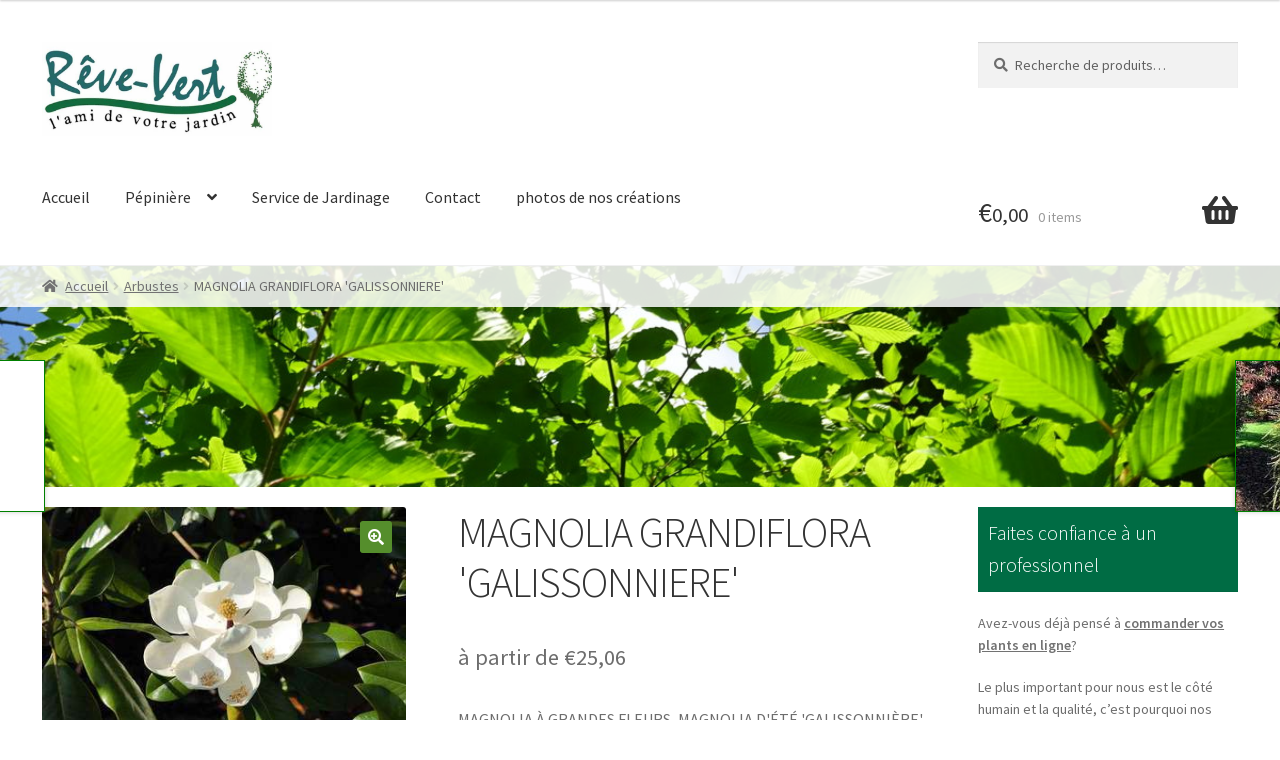

--- FILE ---
content_type: text/html; charset=UTF-8
request_url: https://revevert.be/product/magnolia-grandiflora-galissonniere/
body_size: 18393
content:
<!doctype html>
<html lang="fr-BE">
<head>
<meta charset="UTF-8">
<meta name="viewport" content="width=device-width, initial-scale=1">
<link rel="profile" href="http://gmpg.org/xfn/11">
<link rel="pingback" href="https://revevert.be/xmlrpc.php">

<meta name='robots' content='index, follow, max-image-preview:large, max-snippet:-1, max-video-preview:-1' />

	<!-- This site is optimized with the Yoast SEO plugin v22.6 - https://yoast.com/wordpress/plugins/seo/ -->
	<title>MAGNOLIA GRANDIFLORA &#039;GALISSONNIERE&#039; - Rêve vert</title>
	<link rel="canonical" href="https://revevert.be/product/magnolia-grandiflora-galissonniere/" />
	<meta property="og:locale" content="fr_FR" />
	<meta property="og:type" content="article" />
	<meta property="og:title" content="MAGNOLIA GRANDIFLORA &#039;GALISSONNIERE&#039; - Rêve vert" />
	<meta property="og:description" content="MAGNOLIA &#192; GRANDES FLEURS, MAGNOLIA D&#039;&#201;T&#201; &#039;GALISSONNI&#200;RE&#039;" />
	<meta property="og:url" content="https://revevert.be/product/magnolia-grandiflora-galissonniere/" />
	<meta property="og:site_name" content="Rêve vert" />
	<meta property="article:modified_time" content="2020-09-24T01:45:41+00:00" />
	<meta property="og:image" content="https://revevert.be/wp-content/uploads/2020/09/MAGGALIS_TECHNISCHEFICHEPLANT_02072013114342.jpg" />
	<meta property="og:image:width" content="400" />
	<meta property="og:image:height" content="265" />
	<meta property="og:image:type" content="image/jpeg" />
	<meta name="twitter:card" content="summary_large_image" />
	<script type="application/ld+json" class="yoast-schema-graph">{"@context":"https://schema.org","@graph":[{"@type":"WebPage","@id":"https://revevert.be/product/magnolia-grandiflora-galissonniere/","url":"https://revevert.be/product/magnolia-grandiflora-galissonniere/","name":"MAGNOLIA GRANDIFLORA &#39;GALISSONNIERE&#39; - Rêve vert","isPartOf":{"@id":"https://revevert.be/#website"},"primaryImageOfPage":{"@id":"https://revevert.be/product/magnolia-grandiflora-galissonniere/#primaryimage"},"image":{"@id":"https://revevert.be/product/magnolia-grandiflora-galissonniere/#primaryimage"},"thumbnailUrl":"https://revevert.be/wp-content/uploads/2020/09/MAGGALIS_TECHNISCHEFICHEPLANT_02072013114342.jpg","datePublished":"2020-09-24T01:44:30+00:00","dateModified":"2020-09-24T01:45:41+00:00","breadcrumb":{"@id":"https://revevert.be/product/magnolia-grandiflora-galissonniere/#breadcrumb"},"inLanguage":"fr-BE","potentialAction":[{"@type":"ReadAction","target":["https://revevert.be/product/magnolia-grandiflora-galissonniere/"]}]},{"@type":"ImageObject","inLanguage":"fr-BE","@id":"https://revevert.be/product/magnolia-grandiflora-galissonniere/#primaryimage","url":"https://revevert.be/wp-content/uploads/2020/09/MAGGALIS_TECHNISCHEFICHEPLANT_02072013114342.jpg","contentUrl":"https://revevert.be/wp-content/uploads/2020/09/MAGGALIS_TECHNISCHEFICHEPLANT_02072013114342.jpg","width":400,"height":265},{"@type":"BreadcrumbList","@id":"https://revevert.be/product/magnolia-grandiflora-galissonniere/#breadcrumb","itemListElement":[{"@type":"ListItem","position":1,"name":"Home","item":"https://revevert.be/"},{"@type":"ListItem","position":2,"name":"Pépinière","item":"https://revevert.be/shop/"},{"@type":"ListItem","position":3,"name":"MAGNOLIA GRANDIFLORA &#39;GALISSONNIERE&#39;"}]},{"@type":"WebSite","@id":"https://revevert.be/#website","url":"https://revevert.be/","name":"Rêve vert","description":"Entreprise de jardinage - commande de plantes en ligne","publisher":{"@id":"https://revevert.be/#organization"},"potentialAction":[{"@type":"SearchAction","target":{"@type":"EntryPoint","urlTemplate":"https://revevert.be/?s={search_term_string}"},"query-input":"required name=search_term_string"}],"inLanguage":"fr-BE"},{"@type":"Organization","@id":"https://revevert.be/#organization","name":"Rêve vert","url":"https://revevert.be/","logo":{"@type":"ImageObject","inLanguage":"fr-BE","@id":"https://revevert.be/#/schema/logo/image/","url":"https://revevert.be/wp-content/uploads/2020/06/logo.jpeg","contentUrl":"https://revevert.be/wp-content/uploads/2020/06/logo.jpeg","width":776,"height":319,"caption":"Rêve vert"},"image":{"@id":"https://revevert.be/#/schema/logo/image/"}}]}</script>
	<!-- / Yoast SEO plugin. -->


<link rel='dns-prefetch' href='//fonts.googleapis.com' />
<link rel="alternate" type="application/rss+xml" title="Rêve vert &raquo; Flux" href="https://revevert.be/feed/" />
<link rel="alternate" type="application/rss+xml" title="Rêve vert &raquo; Flux des commentaires" href="https://revevert.be/comments/feed/" />
<script>
window._wpemojiSettings = {"baseUrl":"https:\/\/s.w.org\/images\/core\/emoji\/14.0.0\/72x72\/","ext":".png","svgUrl":"https:\/\/s.w.org\/images\/core\/emoji\/14.0.0\/svg\/","svgExt":".svg","source":{"concatemoji":"https:\/\/revevert.be\/wp-includes\/js\/wp-emoji-release.min.js?ver=6.3.7"}};
/*! This file is auto-generated */
!function(i,n){var o,s,e;function c(e){try{var t={supportTests:e,timestamp:(new Date).valueOf()};sessionStorage.setItem(o,JSON.stringify(t))}catch(e){}}function p(e,t,n){e.clearRect(0,0,e.canvas.width,e.canvas.height),e.fillText(t,0,0);var t=new Uint32Array(e.getImageData(0,0,e.canvas.width,e.canvas.height).data),r=(e.clearRect(0,0,e.canvas.width,e.canvas.height),e.fillText(n,0,0),new Uint32Array(e.getImageData(0,0,e.canvas.width,e.canvas.height).data));return t.every(function(e,t){return e===r[t]})}function u(e,t,n){switch(t){case"flag":return n(e,"\ud83c\udff3\ufe0f\u200d\u26a7\ufe0f","\ud83c\udff3\ufe0f\u200b\u26a7\ufe0f")?!1:!n(e,"\ud83c\uddfa\ud83c\uddf3","\ud83c\uddfa\u200b\ud83c\uddf3")&&!n(e,"\ud83c\udff4\udb40\udc67\udb40\udc62\udb40\udc65\udb40\udc6e\udb40\udc67\udb40\udc7f","\ud83c\udff4\u200b\udb40\udc67\u200b\udb40\udc62\u200b\udb40\udc65\u200b\udb40\udc6e\u200b\udb40\udc67\u200b\udb40\udc7f");case"emoji":return!n(e,"\ud83e\udef1\ud83c\udffb\u200d\ud83e\udef2\ud83c\udfff","\ud83e\udef1\ud83c\udffb\u200b\ud83e\udef2\ud83c\udfff")}return!1}function f(e,t,n){var r="undefined"!=typeof WorkerGlobalScope&&self instanceof WorkerGlobalScope?new OffscreenCanvas(300,150):i.createElement("canvas"),a=r.getContext("2d",{willReadFrequently:!0}),o=(a.textBaseline="top",a.font="600 32px Arial",{});return e.forEach(function(e){o[e]=t(a,e,n)}),o}function t(e){var t=i.createElement("script");t.src=e,t.defer=!0,i.head.appendChild(t)}"undefined"!=typeof Promise&&(o="wpEmojiSettingsSupports",s=["flag","emoji"],n.supports={everything:!0,everythingExceptFlag:!0},e=new Promise(function(e){i.addEventListener("DOMContentLoaded",e,{once:!0})}),new Promise(function(t){var n=function(){try{var e=JSON.parse(sessionStorage.getItem(o));if("object"==typeof e&&"number"==typeof e.timestamp&&(new Date).valueOf()<e.timestamp+604800&&"object"==typeof e.supportTests)return e.supportTests}catch(e){}return null}();if(!n){if("undefined"!=typeof Worker&&"undefined"!=typeof OffscreenCanvas&&"undefined"!=typeof URL&&URL.createObjectURL&&"undefined"!=typeof Blob)try{var e="postMessage("+f.toString()+"("+[JSON.stringify(s),u.toString(),p.toString()].join(",")+"));",r=new Blob([e],{type:"text/javascript"}),a=new Worker(URL.createObjectURL(r),{name:"wpTestEmojiSupports"});return void(a.onmessage=function(e){c(n=e.data),a.terminate(),t(n)})}catch(e){}c(n=f(s,u,p))}t(n)}).then(function(e){for(var t in e)n.supports[t]=e[t],n.supports.everything=n.supports.everything&&n.supports[t],"flag"!==t&&(n.supports.everythingExceptFlag=n.supports.everythingExceptFlag&&n.supports[t]);n.supports.everythingExceptFlag=n.supports.everythingExceptFlag&&!n.supports.flag,n.DOMReady=!1,n.readyCallback=function(){n.DOMReady=!0}}).then(function(){return e}).then(function(){var e;n.supports.everything||(n.readyCallback(),(e=n.source||{}).concatemoji?t(e.concatemoji):e.wpemoji&&e.twemoji&&(t(e.twemoji),t(e.wpemoji)))}))}((window,document),window._wpemojiSettings);
</script>
<style>
img.wp-smiley,
img.emoji {
	display: inline !important;
	border: none !important;
	box-shadow: none !important;
	height: 1em !important;
	width: 1em !important;
	margin: 0 0.07em !important;
	vertical-align: -0.1em !important;
	background: none !important;
	padding: 0 !important;
}
</style>
	<link rel='stylesheet' id='revevert-css' href='https://revevert.be/wp-content/plugins/revevert/css/revevert.css?ver=6.3.7' type='text/css' media='all' />
<link rel='stylesheet' id='wp-block-library-css' href='https://revevert.be/wp-includes/css/dist/block-library/style.min.css?ver=6.3.7' type='text/css' media='all' />
<style id='wp-block-library-theme-inline-css' type='text/css'>
.wp-block-audio figcaption{color:#555;font-size:13px;text-align:center}.is-dark-theme .wp-block-audio figcaption{color:hsla(0,0%,100%,.65)}.wp-block-audio{margin:0 0 1em}.wp-block-code{border:1px solid #ccc;border-radius:4px;font-family:Menlo,Consolas,monaco,monospace;padding:.8em 1em}.wp-block-embed figcaption{color:#555;font-size:13px;text-align:center}.is-dark-theme .wp-block-embed figcaption{color:hsla(0,0%,100%,.65)}.wp-block-embed{margin:0 0 1em}.blocks-gallery-caption{color:#555;font-size:13px;text-align:center}.is-dark-theme .blocks-gallery-caption{color:hsla(0,0%,100%,.65)}.wp-block-image figcaption{color:#555;font-size:13px;text-align:center}.is-dark-theme .wp-block-image figcaption{color:hsla(0,0%,100%,.65)}.wp-block-image{margin:0 0 1em}.wp-block-pullquote{border-bottom:4px solid;border-top:4px solid;color:currentColor;margin-bottom:1.75em}.wp-block-pullquote cite,.wp-block-pullquote footer,.wp-block-pullquote__citation{color:currentColor;font-size:.8125em;font-style:normal;text-transform:uppercase}.wp-block-quote{border-left:.25em solid;margin:0 0 1.75em;padding-left:1em}.wp-block-quote cite,.wp-block-quote footer{color:currentColor;font-size:.8125em;font-style:normal;position:relative}.wp-block-quote.has-text-align-right{border-left:none;border-right:.25em solid;padding-left:0;padding-right:1em}.wp-block-quote.has-text-align-center{border:none;padding-left:0}.wp-block-quote.is-large,.wp-block-quote.is-style-large,.wp-block-quote.is-style-plain{border:none}.wp-block-search .wp-block-search__label{font-weight:700}.wp-block-search__button{border:1px solid #ccc;padding:.375em .625em}:where(.wp-block-group.has-background){padding:1.25em 2.375em}.wp-block-separator.has-css-opacity{opacity:.4}.wp-block-separator{border:none;border-bottom:2px solid;margin-left:auto;margin-right:auto}.wp-block-separator.has-alpha-channel-opacity{opacity:1}.wp-block-separator:not(.is-style-wide):not(.is-style-dots){width:100px}.wp-block-separator.has-background:not(.is-style-dots){border-bottom:none;height:1px}.wp-block-separator.has-background:not(.is-style-wide):not(.is-style-dots){height:2px}.wp-block-table{margin:0 0 1em}.wp-block-table td,.wp-block-table th{word-break:normal}.wp-block-table figcaption{color:#555;font-size:13px;text-align:center}.is-dark-theme .wp-block-table figcaption{color:hsla(0,0%,100%,.65)}.wp-block-video figcaption{color:#555;font-size:13px;text-align:center}.is-dark-theme .wp-block-video figcaption{color:hsla(0,0%,100%,.65)}.wp-block-video{margin:0 0 1em}.wp-block-template-part.has-background{margin-bottom:0;margin-top:0;padding:1.25em 2.375em}
</style>
<link rel='stylesheet' id='storefront-gutenberg-blocks-css' href='https://revevert.be/wp-content/themes/storefront/assets/css/base/gutenberg-blocks.css?ver=4.5.3' type='text/css' media='all' />
<style id='storefront-gutenberg-blocks-inline-css' type='text/css'>

				.wp-block-button__link:not(.has-text-color) {
					color: #ffffff;
				}

				.wp-block-button__link:not(.has-text-color):hover,
				.wp-block-button__link:not(.has-text-color):focus,
				.wp-block-button__link:not(.has-text-color):active {
					color: #ffffff;
				}

				.wp-block-button__link:not(.has-background) {
					background-color: #558e2c;
				}

				.wp-block-button__link:not(.has-background):hover,
				.wp-block-button__link:not(.has-background):focus,
				.wp-block-button__link:not(.has-background):active {
					border-color: #3c7513;
					background-color: #3c7513;
				}

				.wc-block-grid__products .wc-block-grid__product .wp-block-button__link {
					background-color: #558e2c;
					border-color: #558e2c;
					color: #ffffff;
				}

				.wp-block-quote footer,
				.wp-block-quote cite,
				.wp-block-quote__citation {
					color: #6d6d6d;
				}

				.wp-block-pullquote cite,
				.wp-block-pullquote footer,
				.wp-block-pullquote__citation {
					color: #6d6d6d;
				}

				.wp-block-image figcaption {
					color: #6d6d6d;
				}

				.wp-block-separator.is-style-dots::before {
					color: #333333;
				}

				.wp-block-file a.wp-block-file__button {
					color: #ffffff;
					background-color: #558e2c;
					border-color: #558e2c;
				}

				.wp-block-file a.wp-block-file__button:hover,
				.wp-block-file a.wp-block-file__button:focus,
				.wp-block-file a.wp-block-file__button:active {
					color: #ffffff;
					background-color: #3c7513;
				}

				.wp-block-code,
				.wp-block-preformatted pre {
					color: #6d6d6d;
				}

				.wp-block-table:not( .has-background ):not( .is-style-stripes ) tbody tr:nth-child(2n) td {
					background-color: #fdfdfd;
				}

				.wp-block-cover .wp-block-cover__inner-container h1:not(.has-text-color),
				.wp-block-cover .wp-block-cover__inner-container h2:not(.has-text-color),
				.wp-block-cover .wp-block-cover__inner-container h3:not(.has-text-color),
				.wp-block-cover .wp-block-cover__inner-container h4:not(.has-text-color),
				.wp-block-cover .wp-block-cover__inner-container h5:not(.has-text-color),
				.wp-block-cover .wp-block-cover__inner-container h6:not(.has-text-color) {
					color: #000000;
				}

				.wc-block-components-price-slider__range-input-progress,
				.rtl .wc-block-components-price-slider__range-input-progress {
					--range-color: #609e5d;
				}

				/* Target only IE11 */
				@media all and (-ms-high-contrast: none), (-ms-high-contrast: active) {
					.wc-block-components-price-slider__range-input-progress {
						background: #609e5d;
					}
				}

				.wc-block-components-button:not(.is-link) {
					background-color: #333333;
					color: #ffffff;
				}

				.wc-block-components-button:not(.is-link):hover,
				.wc-block-components-button:not(.is-link):focus,
				.wc-block-components-button:not(.is-link):active {
					background-color: #1a1a1a;
					color: #ffffff;
				}

				.wc-block-components-button:not(.is-link):disabled {
					background-color: #333333;
					color: #ffffff;
				}

				.wc-block-cart__submit-container {
					background-color: #ffffff;
				}

				.wc-block-cart__submit-container::before {
					color: rgba(220,220,220,0.5);
				}

				.wc-block-components-order-summary-item__quantity {
					background-color: #ffffff;
					border-color: #6d6d6d;
					box-shadow: 0 0 0 2px #ffffff;
					color: #6d6d6d;
				}
			
</style>
<style id='classic-theme-styles-inline-css' type='text/css'>
/*! This file is auto-generated */
.wp-block-button__link{color:#fff;background-color:#32373c;border-radius:9999px;box-shadow:none;text-decoration:none;padding:calc(.667em + 2px) calc(1.333em + 2px);font-size:1.125em}.wp-block-file__button{background:#32373c;color:#fff;text-decoration:none}
</style>
<style id='global-styles-inline-css' type='text/css'>
body{--wp--preset--color--black: #000000;--wp--preset--color--cyan-bluish-gray: #abb8c3;--wp--preset--color--white: #ffffff;--wp--preset--color--pale-pink: #f78da7;--wp--preset--color--vivid-red: #cf2e2e;--wp--preset--color--luminous-vivid-orange: #ff6900;--wp--preset--color--luminous-vivid-amber: #fcb900;--wp--preset--color--light-green-cyan: #7bdcb5;--wp--preset--color--vivid-green-cyan: #00d084;--wp--preset--color--pale-cyan-blue: #8ed1fc;--wp--preset--color--vivid-cyan-blue: #0693e3;--wp--preset--color--vivid-purple: #9b51e0;--wp--preset--gradient--vivid-cyan-blue-to-vivid-purple: linear-gradient(135deg,rgba(6,147,227,1) 0%,rgb(155,81,224) 100%);--wp--preset--gradient--light-green-cyan-to-vivid-green-cyan: linear-gradient(135deg,rgb(122,220,180) 0%,rgb(0,208,130) 100%);--wp--preset--gradient--luminous-vivid-amber-to-luminous-vivid-orange: linear-gradient(135deg,rgba(252,185,0,1) 0%,rgba(255,105,0,1) 100%);--wp--preset--gradient--luminous-vivid-orange-to-vivid-red: linear-gradient(135deg,rgba(255,105,0,1) 0%,rgb(207,46,46) 100%);--wp--preset--gradient--very-light-gray-to-cyan-bluish-gray: linear-gradient(135deg,rgb(238,238,238) 0%,rgb(169,184,195) 100%);--wp--preset--gradient--cool-to-warm-spectrum: linear-gradient(135deg,rgb(74,234,220) 0%,rgb(151,120,209) 20%,rgb(207,42,186) 40%,rgb(238,44,130) 60%,rgb(251,105,98) 80%,rgb(254,248,76) 100%);--wp--preset--gradient--blush-light-purple: linear-gradient(135deg,rgb(255,206,236) 0%,rgb(152,150,240) 100%);--wp--preset--gradient--blush-bordeaux: linear-gradient(135deg,rgb(254,205,165) 0%,rgb(254,45,45) 50%,rgb(107,0,62) 100%);--wp--preset--gradient--luminous-dusk: linear-gradient(135deg,rgb(255,203,112) 0%,rgb(199,81,192) 50%,rgb(65,88,208) 100%);--wp--preset--gradient--pale-ocean: linear-gradient(135deg,rgb(255,245,203) 0%,rgb(182,227,212) 50%,rgb(51,167,181) 100%);--wp--preset--gradient--electric-grass: linear-gradient(135deg,rgb(202,248,128) 0%,rgb(113,206,126) 100%);--wp--preset--gradient--midnight: linear-gradient(135deg,rgb(2,3,129) 0%,rgb(40,116,252) 100%);--wp--preset--font-size--small: 14px;--wp--preset--font-size--medium: 23px;--wp--preset--font-size--large: 26px;--wp--preset--font-size--x-large: 42px;--wp--preset--font-size--normal: 16px;--wp--preset--font-size--huge: 37px;--wp--preset--spacing--20: 0.44rem;--wp--preset--spacing--30: 0.67rem;--wp--preset--spacing--40: 1rem;--wp--preset--spacing--50: 1.5rem;--wp--preset--spacing--60: 2.25rem;--wp--preset--spacing--70: 3.38rem;--wp--preset--spacing--80: 5.06rem;--wp--preset--shadow--natural: 6px 6px 9px rgba(0, 0, 0, 0.2);--wp--preset--shadow--deep: 12px 12px 50px rgba(0, 0, 0, 0.4);--wp--preset--shadow--sharp: 6px 6px 0px rgba(0, 0, 0, 0.2);--wp--preset--shadow--outlined: 6px 6px 0px -3px rgba(255, 255, 255, 1), 6px 6px rgba(0, 0, 0, 1);--wp--preset--shadow--crisp: 6px 6px 0px rgba(0, 0, 0, 1);}:where(.is-layout-flex){gap: 0.5em;}:where(.is-layout-grid){gap: 0.5em;}body .is-layout-flow > .alignleft{float: left;margin-inline-start: 0;margin-inline-end: 2em;}body .is-layout-flow > .alignright{float: right;margin-inline-start: 2em;margin-inline-end: 0;}body .is-layout-flow > .aligncenter{margin-left: auto !important;margin-right: auto !important;}body .is-layout-constrained > .alignleft{float: left;margin-inline-start: 0;margin-inline-end: 2em;}body .is-layout-constrained > .alignright{float: right;margin-inline-start: 2em;margin-inline-end: 0;}body .is-layout-constrained > .aligncenter{margin-left: auto !important;margin-right: auto !important;}body .is-layout-constrained > :where(:not(.alignleft):not(.alignright):not(.alignfull)){max-width: var(--wp--style--global--content-size);margin-left: auto !important;margin-right: auto !important;}body .is-layout-constrained > .alignwide{max-width: var(--wp--style--global--wide-size);}body .is-layout-flex{display: flex;}body .is-layout-flex{flex-wrap: wrap;align-items: center;}body .is-layout-flex > *{margin: 0;}body .is-layout-grid{display: grid;}body .is-layout-grid > *{margin: 0;}:where(.wp-block-columns.is-layout-flex){gap: 2em;}:where(.wp-block-columns.is-layout-grid){gap: 2em;}:where(.wp-block-post-template.is-layout-flex){gap: 1.25em;}:where(.wp-block-post-template.is-layout-grid){gap: 1.25em;}.has-black-color{color: var(--wp--preset--color--black) !important;}.has-cyan-bluish-gray-color{color: var(--wp--preset--color--cyan-bluish-gray) !important;}.has-white-color{color: var(--wp--preset--color--white) !important;}.has-pale-pink-color{color: var(--wp--preset--color--pale-pink) !important;}.has-vivid-red-color{color: var(--wp--preset--color--vivid-red) !important;}.has-luminous-vivid-orange-color{color: var(--wp--preset--color--luminous-vivid-orange) !important;}.has-luminous-vivid-amber-color{color: var(--wp--preset--color--luminous-vivid-amber) !important;}.has-light-green-cyan-color{color: var(--wp--preset--color--light-green-cyan) !important;}.has-vivid-green-cyan-color{color: var(--wp--preset--color--vivid-green-cyan) !important;}.has-pale-cyan-blue-color{color: var(--wp--preset--color--pale-cyan-blue) !important;}.has-vivid-cyan-blue-color{color: var(--wp--preset--color--vivid-cyan-blue) !important;}.has-vivid-purple-color{color: var(--wp--preset--color--vivid-purple) !important;}.has-black-background-color{background-color: var(--wp--preset--color--black) !important;}.has-cyan-bluish-gray-background-color{background-color: var(--wp--preset--color--cyan-bluish-gray) !important;}.has-white-background-color{background-color: var(--wp--preset--color--white) !important;}.has-pale-pink-background-color{background-color: var(--wp--preset--color--pale-pink) !important;}.has-vivid-red-background-color{background-color: var(--wp--preset--color--vivid-red) !important;}.has-luminous-vivid-orange-background-color{background-color: var(--wp--preset--color--luminous-vivid-orange) !important;}.has-luminous-vivid-amber-background-color{background-color: var(--wp--preset--color--luminous-vivid-amber) !important;}.has-light-green-cyan-background-color{background-color: var(--wp--preset--color--light-green-cyan) !important;}.has-vivid-green-cyan-background-color{background-color: var(--wp--preset--color--vivid-green-cyan) !important;}.has-pale-cyan-blue-background-color{background-color: var(--wp--preset--color--pale-cyan-blue) !important;}.has-vivid-cyan-blue-background-color{background-color: var(--wp--preset--color--vivid-cyan-blue) !important;}.has-vivid-purple-background-color{background-color: var(--wp--preset--color--vivid-purple) !important;}.has-black-border-color{border-color: var(--wp--preset--color--black) !important;}.has-cyan-bluish-gray-border-color{border-color: var(--wp--preset--color--cyan-bluish-gray) !important;}.has-white-border-color{border-color: var(--wp--preset--color--white) !important;}.has-pale-pink-border-color{border-color: var(--wp--preset--color--pale-pink) !important;}.has-vivid-red-border-color{border-color: var(--wp--preset--color--vivid-red) !important;}.has-luminous-vivid-orange-border-color{border-color: var(--wp--preset--color--luminous-vivid-orange) !important;}.has-luminous-vivid-amber-border-color{border-color: var(--wp--preset--color--luminous-vivid-amber) !important;}.has-light-green-cyan-border-color{border-color: var(--wp--preset--color--light-green-cyan) !important;}.has-vivid-green-cyan-border-color{border-color: var(--wp--preset--color--vivid-green-cyan) !important;}.has-pale-cyan-blue-border-color{border-color: var(--wp--preset--color--pale-cyan-blue) !important;}.has-vivid-cyan-blue-border-color{border-color: var(--wp--preset--color--vivid-cyan-blue) !important;}.has-vivid-purple-border-color{border-color: var(--wp--preset--color--vivid-purple) !important;}.has-vivid-cyan-blue-to-vivid-purple-gradient-background{background: var(--wp--preset--gradient--vivid-cyan-blue-to-vivid-purple) !important;}.has-light-green-cyan-to-vivid-green-cyan-gradient-background{background: var(--wp--preset--gradient--light-green-cyan-to-vivid-green-cyan) !important;}.has-luminous-vivid-amber-to-luminous-vivid-orange-gradient-background{background: var(--wp--preset--gradient--luminous-vivid-amber-to-luminous-vivid-orange) !important;}.has-luminous-vivid-orange-to-vivid-red-gradient-background{background: var(--wp--preset--gradient--luminous-vivid-orange-to-vivid-red) !important;}.has-very-light-gray-to-cyan-bluish-gray-gradient-background{background: var(--wp--preset--gradient--very-light-gray-to-cyan-bluish-gray) !important;}.has-cool-to-warm-spectrum-gradient-background{background: var(--wp--preset--gradient--cool-to-warm-spectrum) !important;}.has-blush-light-purple-gradient-background{background: var(--wp--preset--gradient--blush-light-purple) !important;}.has-blush-bordeaux-gradient-background{background: var(--wp--preset--gradient--blush-bordeaux) !important;}.has-luminous-dusk-gradient-background{background: var(--wp--preset--gradient--luminous-dusk) !important;}.has-pale-ocean-gradient-background{background: var(--wp--preset--gradient--pale-ocean) !important;}.has-electric-grass-gradient-background{background: var(--wp--preset--gradient--electric-grass) !important;}.has-midnight-gradient-background{background: var(--wp--preset--gradient--midnight) !important;}.has-small-font-size{font-size: var(--wp--preset--font-size--small) !important;}.has-medium-font-size{font-size: var(--wp--preset--font-size--medium) !important;}.has-large-font-size{font-size: var(--wp--preset--font-size--large) !important;}.has-x-large-font-size{font-size: var(--wp--preset--font-size--x-large) !important;}
.wp-block-navigation a:where(:not(.wp-element-button)){color: inherit;}
:where(.wp-block-post-template.is-layout-flex){gap: 1.25em;}:where(.wp-block-post-template.is-layout-grid){gap: 1.25em;}
:where(.wp-block-columns.is-layout-flex){gap: 2em;}:where(.wp-block-columns.is-layout-grid){gap: 2em;}
.wp-block-pullquote{font-size: 1.5em;line-height: 1.6;}
</style>
<link rel='stylesheet' id='contact-form-7-css' href='https://revevert.be/wp-content/plugins/contact-form-7/includes/css/styles.css?ver=5.9.8' type='text/css' media='all' />
<link rel='stylesheet' id='photoswipe-css' href='https://revevert.be/wp-content/plugins/woocommerce/assets/css/photoswipe/photoswipe.min.css?ver=8.7.2' type='text/css' media='all' />
<link rel='stylesheet' id='photoswipe-default-skin-css' href='https://revevert.be/wp-content/plugins/woocommerce/assets/css/photoswipe/default-skin/default-skin.min.css?ver=8.7.2' type='text/css' media='all' />
<style id='woocommerce-inline-inline-css' type='text/css'>
.woocommerce form .form-row .required { visibility: visible; }
</style>
<link rel='stylesheet' id='storefront-style-css' href='https://revevert.be/wp-content/themes/storefront/style.css?ver=4.5.3' type='text/css' media='all' />
<style id='storefront-style-inline-css' type='text/css'>

			.main-navigation ul li a,
			.site-title a,
			ul.menu li a,
			.site-branding h1 a,
			button.menu-toggle,
			button.menu-toggle:hover,
			.handheld-navigation .dropdown-toggle {
				color: #333333;
			}

			button.menu-toggle,
			button.menu-toggle:hover {
				border-color: #333333;
			}

			.main-navigation ul li a:hover,
			.main-navigation ul li:hover > a,
			.site-title a:hover,
			.site-header ul.menu li.current-menu-item > a {
				color: #747474;
			}

			table:not( .has-background ) th {
				background-color: #f8f8f8;
			}

			table:not( .has-background ) tbody td {
				background-color: #fdfdfd;
			}

			table:not( .has-background ) tbody tr:nth-child(2n) td,
			fieldset,
			fieldset legend {
				background-color: #fbfbfb;
			}

			.site-header,
			.secondary-navigation ul ul,
			.main-navigation ul.menu > li.menu-item-has-children:after,
			.secondary-navigation ul.menu ul,
			.storefront-handheld-footer-bar,
			.storefront-handheld-footer-bar ul li > a,
			.storefront-handheld-footer-bar ul li.search .site-search,
			button.menu-toggle,
			button.menu-toggle:hover {
				background-color: #ffffff;
			}

			p.site-description,
			.site-header,
			.storefront-handheld-footer-bar {
				color: #404040;
			}

			button.menu-toggle:after,
			button.menu-toggle:before,
			button.menu-toggle span:before {
				background-color: #333333;
			}

			h1, h2, h3, h4, h5, h6, .wc-block-grid__product-title {
				color: #333333;
			}

			.widget h1 {
				border-bottom-color: #333333;
			}

			body,
			.secondary-navigation a {
				color: #6d6d6d;
			}

			.widget-area .widget a,
			.hentry .entry-header .posted-on a,
			.hentry .entry-header .post-author a,
			.hentry .entry-header .post-comments a,
			.hentry .entry-header .byline a {
				color: #727272;
			}

			a {
				color: #609e5d;
			}

			a:focus,
			button:focus,
			.button.alt:focus,
			input:focus,
			textarea:focus,
			input[type="button"]:focus,
			input[type="reset"]:focus,
			input[type="submit"]:focus,
			input[type="email"]:focus,
			input[type="tel"]:focus,
			input[type="url"]:focus,
			input[type="password"]:focus,
			input[type="search"]:focus {
				outline-color: #609e5d;
			}

			button, input[type="button"], input[type="reset"], input[type="submit"], .button, .widget a.button {
				background-color: #558e2c;
				border-color: #558e2c;
				color: #ffffff;
			}

			button:hover, input[type="button"]:hover, input[type="reset"]:hover, input[type="submit"]:hover, .button:hover, .widget a.button:hover {
				background-color: #3c7513;
				border-color: #3c7513;
				color: #ffffff;
			}

			button.alt, input[type="button"].alt, input[type="reset"].alt, input[type="submit"].alt, .button.alt, .widget-area .widget a.button.alt {
				background-color: #333333;
				border-color: #333333;
				color: #ffffff;
			}

			button.alt:hover, input[type="button"].alt:hover, input[type="reset"].alt:hover, input[type="submit"].alt:hover, .button.alt:hover, .widget-area .widget a.button.alt:hover {
				background-color: #1a1a1a;
				border-color: #1a1a1a;
				color: #ffffff;
			}

			.pagination .page-numbers li .page-numbers.current {
				background-color: #e6e6e6;
				color: #636363;
			}

			#comments .comment-list .comment-content .comment-text {
				background-color: #f8f8f8;
			}

			.site-footer {
				background-color: #f0f0f0;
				color: #6d6d6d;
			}

			.site-footer a:not(.button):not(.components-button) {
				color: #333333;
			}

			.site-footer .storefront-handheld-footer-bar a:not(.button):not(.components-button) {
				color: #333333;
			}

			.site-footer h1, .site-footer h2, .site-footer h3, .site-footer h4, .site-footer h5, .site-footer h6, .site-footer .widget .widget-title, .site-footer .widget .widgettitle {
				color: #333333;
			}

			.page-template-template-homepage.has-post-thumbnail .type-page.has-post-thumbnail .entry-title {
				color: #000000;
			}

			.page-template-template-homepage.has-post-thumbnail .type-page.has-post-thumbnail .entry-content {
				color: #000000;
			}

			@media screen and ( min-width: 768px ) {
				.secondary-navigation ul.menu a:hover {
					color: #595959;
				}

				.secondary-navigation ul.menu a {
					color: #404040;
				}

				.main-navigation ul.menu ul.sub-menu,
				.main-navigation ul.nav-menu ul.children {
					background-color: #f0f0f0;
				}

				.site-header {
					border-bottom-color: #f0f0f0;
				}
			}
</style>
<link rel='stylesheet' id='storefront-icons-css' href='https://revevert.be/wp-content/themes/storefront/assets/css/base/icons.css?ver=4.5.3' type='text/css' media='all' />
<link rel='stylesheet' id='storefront-fonts-css' href='https://fonts.googleapis.com/css?family=Source+Sans+Pro%3A400%2C300%2C300italic%2C400italic%2C600%2C700%2C900&#038;subset=latin%2Clatin-ext&#038;ver=4.5.3' type='text/css' media='all' />
<link rel='stylesheet' id='storefront-woocommerce-style-css' href='https://revevert.be/wp-content/themes/storefront/assets/css/woocommerce/woocommerce.css?ver=4.5.3' type='text/css' media='all' />
<style id='storefront-woocommerce-style-inline-css' type='text/css'>
@font-face {
				font-family: star;
				src: url(https://revevert.be/wp-content/plugins/woocommerce/assets/fonts/star.eot);
				src:
					url(https://revevert.be/wp-content/plugins/woocommerce/assets/fonts/star.eot?#iefix) format("embedded-opentype"),
					url(https://revevert.be/wp-content/plugins/woocommerce/assets/fonts/star.woff) format("woff"),
					url(https://revevert.be/wp-content/plugins/woocommerce/assets/fonts/star.ttf) format("truetype"),
					url(https://revevert.be/wp-content/plugins/woocommerce/assets/fonts/star.svg#star) format("svg");
				font-weight: 400;
				font-style: normal;
			}
			@font-face {
				font-family: WooCommerce;
				src: url(https://revevert.be/wp-content/plugins/woocommerce/assets/fonts/WooCommerce.eot);
				src:
					url(https://revevert.be/wp-content/plugins/woocommerce/assets/fonts/WooCommerce.eot?#iefix) format("embedded-opentype"),
					url(https://revevert.be/wp-content/plugins/woocommerce/assets/fonts/WooCommerce.woff) format("woff"),
					url(https://revevert.be/wp-content/plugins/woocommerce/assets/fonts/WooCommerce.ttf) format("truetype"),
					url(https://revevert.be/wp-content/plugins/woocommerce/assets/fonts/WooCommerce.svg#WooCommerce) format("svg");
				font-weight: 400;
				font-style: normal;
			}

			a.cart-contents,
			.site-header-cart .widget_shopping_cart a {
				color: #333333;
			}

			a.cart-contents:hover,
			.site-header-cart .widget_shopping_cart a:hover,
			.site-header-cart:hover > li > a {
				color: #747474;
			}

			table.cart td.product-remove,
			table.cart td.actions {
				border-top-color: #ffffff;
			}

			.storefront-handheld-footer-bar ul li.cart .count {
				background-color: #333333;
				color: #ffffff;
				border-color: #ffffff;
			}

			.woocommerce-tabs ul.tabs li.active a,
			ul.products li.product .price,
			.onsale,
			.wc-block-grid__product-onsale,
			.widget_search form:before,
			.widget_product_search form:before {
				color: #6d6d6d;
			}

			.woocommerce-breadcrumb a,
			a.woocommerce-review-link,
			.product_meta a {
				color: #727272;
			}

			.wc-block-grid__product-onsale,
			.onsale {
				border-color: #6d6d6d;
			}

			.star-rating span:before,
			.quantity .plus, .quantity .minus,
			p.stars a:hover:after,
			p.stars a:after,
			.star-rating span:before,
			#payment .payment_methods li input[type=radio]:first-child:checked+label:before {
				color: #609e5d;
			}

			.widget_price_filter .ui-slider .ui-slider-range,
			.widget_price_filter .ui-slider .ui-slider-handle {
				background-color: #609e5d;
			}

			.order_details {
				background-color: #f8f8f8;
			}

			.order_details > li {
				border-bottom: 1px dotted #e3e3e3;
			}

			.order_details:before,
			.order_details:after {
				background: -webkit-linear-gradient(transparent 0,transparent 0),-webkit-linear-gradient(135deg,#f8f8f8 33.33%,transparent 33.33%),-webkit-linear-gradient(45deg,#f8f8f8 33.33%,transparent 33.33%)
			}

			#order_review {
				background-color: #ffffff;
			}

			#payment .payment_methods > li .payment_box,
			#payment .place-order {
				background-color: #fafafa;
			}

			#payment .payment_methods > li:not(.woocommerce-notice) {
				background-color: #f5f5f5;
			}

			#payment .payment_methods > li:not(.woocommerce-notice):hover {
				background-color: #f0f0f0;
			}

			.woocommerce-pagination .page-numbers li .page-numbers.current {
				background-color: #e6e6e6;
				color: #636363;
			}

			.wc-block-grid__product-onsale,
			.onsale,
			.woocommerce-pagination .page-numbers li .page-numbers:not(.current) {
				color: #6d6d6d;
			}

			p.stars a:before,
			p.stars a:hover~a:before,
			p.stars.selected a.active~a:before {
				color: #6d6d6d;
			}

			p.stars.selected a.active:before,
			p.stars:hover a:before,
			p.stars.selected a:not(.active):before,
			p.stars.selected a.active:before {
				color: #609e5d;
			}

			.single-product div.product .woocommerce-product-gallery .woocommerce-product-gallery__trigger {
				background-color: #558e2c;
				color: #ffffff;
			}

			.single-product div.product .woocommerce-product-gallery .woocommerce-product-gallery__trigger:hover {
				background-color: #3c7513;
				border-color: #3c7513;
				color: #ffffff;
			}

			.button.added_to_cart:focus,
			.button.wc-forward:focus {
				outline-color: #609e5d;
			}

			.added_to_cart,
			.site-header-cart .widget_shopping_cart a.button,
			.wc-block-grid__products .wc-block-grid__product .wp-block-button__link {
				background-color: #558e2c;
				border-color: #558e2c;
				color: #ffffff;
			}

			.added_to_cart:hover,
			.site-header-cart .widget_shopping_cart a.button:hover,
			.wc-block-grid__products .wc-block-grid__product .wp-block-button__link:hover {
				background-color: #3c7513;
				border-color: #3c7513;
				color: #ffffff;
			}

			.added_to_cart.alt, .added_to_cart, .widget a.button.checkout {
				background-color: #333333;
				border-color: #333333;
				color: #ffffff;
			}

			.added_to_cart.alt:hover, .added_to_cart:hover, .widget a.button.checkout:hover {
				background-color: #1a1a1a;
				border-color: #1a1a1a;
				color: #ffffff;
			}

			.button.loading {
				color: #558e2c;
			}

			.button.loading:hover {
				background-color: #558e2c;
			}

			.button.loading:after {
				color: #ffffff;
			}

			@media screen and ( min-width: 768px ) {
				.site-header-cart .widget_shopping_cart,
				.site-header .product_list_widget li .quantity {
					color: #404040;
				}

				.site-header-cart .widget_shopping_cart .buttons,
				.site-header-cart .widget_shopping_cart .total {
					background-color: #f5f5f5;
				}

				.site-header-cart .widget_shopping_cart {
					background-color: #f0f0f0;
				}
			}
				.storefront-product-pagination a {
					color: #6d6d6d;
					background-color: #ffffff;
				}
				.storefront-sticky-add-to-cart {
					color: #6d6d6d;
					background-color: #ffffff;
				}

				.storefront-sticky-add-to-cart a:not(.button) {
					color: #333333;
				}
</style>
<script type='text/javascript' src='https://revevert.be/wp-includes/js/jquery/jquery.min.js?ver=3.7.0' id='jquery-core-js'></script>
<script type='text/javascript' src='https://revevert.be/wp-includes/js/jquery/jquery-migrate.min.js?ver=3.4.1' id='jquery-migrate-js'></script>
<script type='text/javascript' src='https://revevert.be/wp-content/plugins/revevert/js/revevert.js?ver=6.3.7' id='revevert_js-js'></script>
<script type='text/javascript' src='https://revevert.be/wp-content/plugins/woocommerce/assets/js/jquery-blockui/jquery.blockUI.min.js?ver=2.7.0-wc.8.7.2' id='jquery-blockui-js' defer data-wp-strategy='defer'></script>
<script type='text/javascript' id='wc-add-to-cart-js-extra'>
/* <![CDATA[ */
var wc_add_to_cart_params = {"ajax_url":"\/wp-admin\/admin-ajax.php","wc_ajax_url":"\/?wc-ajax=%%endpoint%%","i18n_view_cart":"Voir le panier","cart_url":"https:\/\/revevert.be\/cart\/","is_cart":"","cart_redirect_after_add":"no"};
/* ]]> */
</script>
<script type='text/javascript' src='https://revevert.be/wp-content/plugins/woocommerce/assets/js/frontend/add-to-cart.min.js?ver=8.7.2' id='wc-add-to-cart-js' defer data-wp-strategy='defer'></script>
<script type='text/javascript' src='https://revevert.be/wp-content/plugins/woocommerce/assets/js/zoom/jquery.zoom.min.js?ver=1.7.21-wc.8.7.2' id='zoom-js' defer data-wp-strategy='defer'></script>
<script type='text/javascript' src='https://revevert.be/wp-content/plugins/woocommerce/assets/js/flexslider/jquery.flexslider.min.js?ver=2.7.2-wc.8.7.2' id='flexslider-js' defer data-wp-strategy='defer'></script>
<script type='text/javascript' src='https://revevert.be/wp-content/plugins/woocommerce/assets/js/photoswipe/photoswipe.min.js?ver=4.1.1-wc.8.7.2' id='photoswipe-js' defer data-wp-strategy='defer'></script>
<script type='text/javascript' src='https://revevert.be/wp-content/plugins/woocommerce/assets/js/photoswipe/photoswipe-ui-default.min.js?ver=4.1.1-wc.8.7.2' id='photoswipe-ui-default-js' defer data-wp-strategy='defer'></script>
<script type='text/javascript' id='wc-single-product-js-extra'>
/* <![CDATA[ */
var wc_single_product_params = {"i18n_required_rating_text":"Veuillez s\u00e9lectionner une note","review_rating_required":"yes","flexslider":{"rtl":false,"animation":"slide","smoothHeight":true,"directionNav":false,"controlNav":"thumbnails","slideshow":false,"animationSpeed":500,"animationLoop":false,"allowOneSlide":false},"zoom_enabled":"1","zoom_options":[],"photoswipe_enabled":"1","photoswipe_options":{"shareEl":false,"closeOnScroll":false,"history":false,"hideAnimationDuration":0,"showAnimationDuration":0},"flexslider_enabled":"1"};
/* ]]> */
</script>
<script type='text/javascript' src='https://revevert.be/wp-content/plugins/woocommerce/assets/js/frontend/single-product.min.js?ver=8.7.2' id='wc-single-product-js' defer data-wp-strategy='defer'></script>
<script type='text/javascript' src='https://revevert.be/wp-content/plugins/woocommerce/assets/js/js-cookie/js.cookie.min.js?ver=2.1.4-wc.8.7.2' id='js-cookie-js' defer data-wp-strategy='defer'></script>
<script type='text/javascript' id='woocommerce-js-extra'>
/* <![CDATA[ */
var woocommerce_params = {"ajax_url":"\/wp-admin\/admin-ajax.php","wc_ajax_url":"\/?wc-ajax=%%endpoint%%"};
/* ]]> */
</script>
<script type='text/javascript' src='https://revevert.be/wp-content/plugins/woocommerce/assets/js/frontend/woocommerce.min.js?ver=8.7.2' id='woocommerce-js' defer data-wp-strategy='defer'></script>
<script type='text/javascript' id='wc-cart-fragments-js-extra'>
/* <![CDATA[ */
var wc_cart_fragments_params = {"ajax_url":"\/wp-admin\/admin-ajax.php","wc_ajax_url":"\/?wc-ajax=%%endpoint%%","cart_hash_key":"wc_cart_hash_f4203985a0d1897ee36e14971c2882ab","fragment_name":"wc_fragments_f4203985a0d1897ee36e14971c2882ab","request_timeout":"5000"};
/* ]]> */
</script>
<script type='text/javascript' src='https://revevert.be/wp-content/plugins/woocommerce/assets/js/frontend/cart-fragments.min.js?ver=8.7.2' id='wc-cart-fragments-js' defer data-wp-strategy='defer'></script>
<link rel="https://api.w.org/" href="https://revevert.be/wp-json/" /><link rel="alternate" type="application/json" href="https://revevert.be/wp-json/wp/v2/product/58859" /><link rel="EditURI" type="application/rsd+xml" title="RSD" href="https://revevert.be/xmlrpc.php?rsd" />
<meta name="generator" content="WordPress 6.3.7" />
<meta name="generator" content="WooCommerce 8.7.2" />
<link rel='shortlink' href='https://revevert.be/?p=58859' />
<link rel="alternate" type="application/json+oembed" href="https://revevert.be/wp-json/oembed/1.0/embed?url=https%3A%2F%2Frevevert.be%2Fproduct%2Fmagnolia-grandiflora-galissonniere%2F" />
<link rel="alternate" type="text/xml+oembed" href="https://revevert.be/wp-json/oembed/1.0/embed?url=https%3A%2F%2Frevevert.be%2Fproduct%2Fmagnolia-grandiflora-galissonniere%2F&#038;format=xml" />
	<noscript><style>.woocommerce-product-gallery{ opacity: 1 !important; }</style></noscript>
	<style id="custom-background-css">
body.custom-background { background-image: url("https://revevert.be/wp-content/uploads/2020/04/bg_hetre.jpg"); background-position: center center; background-size: cover; background-repeat: no-repeat; background-attachment: fixed; }
</style>
	<link rel="icon" href="https://revevert.be/wp-content/uploads/2023/05/revevert-logo-100x100.jpg" sizes="32x32" />
<link rel="icon" href="https://revevert.be/wp-content/uploads/2023/05/revevert-logo.jpg" sizes="192x192" />
<link rel="apple-touch-icon" href="https://revevert.be/wp-content/uploads/2023/05/revevert-logo.jpg" />
<meta name="msapplication-TileImage" content="https://revevert.be/wp-content/uploads/2023/05/revevert-logo.jpg" />
<!-- 
			Plugin: Super Simple Google Analytics 
	Plugin URL: Super Simple Google AnalyticsYou've chosen to prevent the tracking code from being inserted on 
	any page. 
	
	You can enable the insertion of the tracking code by going to 
	Settings > Google Analytics on the Dashboard.
	--></head>

<body class="product-template-default single single-product postid-58859 custom-background wp-custom-logo wp-embed-responsive theme-storefront woocommerce woocommerce-page woocommerce-no-js storefront-align-wide right-sidebar woocommerce-active">



<div id="page" class="hfeed site">
	
	<header id="masthead" class="site-header" role="banner" style="">

		<div class="col-full">		<a class="skip-link screen-reader-text" href="#site-navigation">Skip to navigation</a>
		<a class="skip-link screen-reader-text" href="#content">Skip to content</a>
				<div class="site-branding">
			<a href="https://revevert.be/" class="custom-logo-link" rel="home"><img width="776" height="319" src="https://revevert.be/wp-content/uploads/2020/06/logo.jpeg" class="custom-logo" alt="Rêve vert" decoding="async" fetchpriority="high" srcset="https://revevert.be/wp-content/uploads/2020/06/logo.jpeg 776w, https://revevert.be/wp-content/uploads/2020/06/logo-300x123.jpeg 300w, https://revevert.be/wp-content/uploads/2020/06/logo-768x316.jpeg 768w, https://revevert.be/wp-content/uploads/2020/06/logo-416x171.jpeg 416w" sizes="(max-width: 776px) 100vw, 776px" /></a>		</div>
					<div class="site-search">
				<div class="widget woocommerce widget_product_search"><form role="search" method="get" class="woocommerce-product-search" action="https://revevert.be/">
	<label class="screen-reader-text" for="woocommerce-product-search-field-0">Recherche pour :</label>
	<input type="search" id="woocommerce-product-search-field-0" class="search-field" placeholder="Recherche de produits&hellip;" value="" name="s" />
	<button type="submit" value="Recherche" class="">Recherche</button>
	<input type="hidden" name="post_type" value="product" />
</form>
</div>			</div>
			</div><div class="storefront-primary-navigation"><div class="col-full">		<nav id="site-navigation" class="main-navigation" role="navigation" aria-label="Primary Navigation">
		<button id="site-navigation-menu-toggle" class="menu-toggle" aria-controls="site-navigation" aria-expanded="false"><span>Menu</span></button>
			<div class="primary-navigation"><ul id="menu-primary" class="menu"><li id="menu-item-16" class="menu-item menu-item-type-custom menu-item-object-custom menu-item-home menu-item-16"><a href="http://revevert.be/">Accueil</a></li>
<li id="menu-item-53" class="menu-item menu-item-type-post_type menu-item-object-page menu-item-has-children current_page_parent menu-item-53"><a href="https://revevert.be/shop/">Pépinière</a>
<ul class="sub-menu">
	<li id="menu-item-32133" class="menu-item menu-item-type-taxonomy menu-item-object-product_cat menu-item-32133"><a href="https://revevert.be/product-category/arbres/">Arbres</a></li>
	<li id="menu-item-32130" class="menu-item menu-item-type-taxonomy menu-item-object-product_cat current-product-ancestor current-menu-parent current-product-parent menu-item-32130"><a href="https://revevert.be/product-category/arbustes/">Arbustes</a></li>
	<li id="menu-item-32140" class="menu-item menu-item-type-taxonomy menu-item-object-product_cat menu-item-32140"><a href="https://revevert.be/product-category/bambous/">Bambous</a></li>
	<li id="menu-item-32141" class="menu-item menu-item-type-taxonomy menu-item-object-product_cat menu-item-32141"><a href="https://revevert.be/product-category/bulbes/">Bulbes</a></li>
	<li id="menu-item-32131" class="menu-item menu-item-type-taxonomy menu-item-object-product_cat menu-item-32131"><a href="https://revevert.be/product-category/bulbes/">Bulbes</a></li>
	<li id="menu-item-32142" class="menu-item menu-item-type-taxonomy menu-item-object-product_cat menu-item-32142"><a href="https://revevert.be/product-category/buxus/">Buxus</a></li>
	<li id="menu-item-32135" class="menu-item menu-item-type-taxonomy menu-item-object-product_cat menu-item-32135"><a href="https://revevert.be/product-category/coniferes/">Conifères</a></li>
	<li id="menu-item-32143" class="menu-item menu-item-type-taxonomy menu-item-object-product_cat menu-item-32143"><a href="https://revevert.be/product-category/couvre-sols/">Couvre-sols</a></li>
	<li id="menu-item-32144" class="menu-item menu-item-type-taxonomy menu-item-object-product_cat menu-item-32144"><a href="https://revevert.be/product-category/demi-tiges/">Demi-tiges</a></li>
	<li id="menu-item-32145" class="menu-item menu-item-type-taxonomy menu-item-object-product_cat menu-item-32145"><a href="https://revevert.be/product-category/fougeres/">Fougères</a></li>
	<li id="menu-item-32139" class="menu-item menu-item-type-taxonomy menu-item-object-product_cat menu-item-32139"><a href="https://revevert.be/product-category/fruits/">Fruitiers</a></li>
	<li id="menu-item-32146" class="menu-item menu-item-type-taxonomy menu-item-object-product_cat menu-item-32146"><a href="https://revevert.be/product-category/gazon/">Gazon</a></li>
	<li id="menu-item-32134" class="menu-item menu-item-type-taxonomy menu-item-object-product_cat menu-item-32134"><a href="https://revevert.be/product-category/graminees-orn/">Graminées ornementales</a></li>
	<li id="menu-item-32138" class="menu-item menu-item-type-taxonomy menu-item-object-product_cat menu-item-32138"><a href="https://revevert.be/product-category/pl-haies-et-fores/">Haies et forêt</a></li>
	<li id="menu-item-32136" class="menu-item menu-item-type-taxonomy menu-item-object-product_cat menu-item-32136"><a href="https://revevert.be/product-category/pl-aquatiques/">Plantes aquatiques</a></li>
	<li id="menu-item-32147" class="menu-item menu-item-type-taxonomy menu-item-object-product_cat menu-item-32147"><a href="https://revevert.be/product-category/plantes-bruyeres/">Plantes bruyères</a></li>
	<li id="menu-item-32137" class="menu-item menu-item-type-taxonomy menu-item-object-product_cat menu-item-32137"><a href="https://revevert.be/product-category/plantes-grimpantes/">Plantes grimpantes</a></li>
	<li id="menu-item-32148" class="menu-item menu-item-type-taxonomy menu-item-object-product_cat menu-item-32148"><a href="https://revevert.be/product-category/pl-officinales/">Plantes officinales</a></li>
	<li id="menu-item-32132" class="menu-item menu-item-type-taxonomy menu-item-object-product_cat menu-item-32132"><a href="https://revevert.be/product-category/plantes-vivaces/">Plantes vivaces</a></li>
	<li id="menu-item-32149" class="menu-item menu-item-type-taxonomy menu-item-object-product_cat menu-item-32149"><a href="https://revevert.be/product-category/rosiers/">Rosiers</a></li>
</ul>
</li>
<li id="menu-item-76" class="menu-item menu-item-type-post_type menu-item-object-page menu-item-76"><a href="https://revevert.be/services/">Service de Jardinage</a></li>
<li id="menu-item-77" class="menu-item menu-item-type-post_type menu-item-object-page menu-item-77"><a href="https://revevert.be/contact/">Contact</a></li>
<li id="menu-item-64023" class="menu-item menu-item-type-post_type menu-item-object-page menu-item-64023"><a href="https://revevert.be/creations-exemples-faites-par-nos-mains/">photos de nos créations</a></li>
</ul></div><div class="handheld-navigation"><ul id="menu-primary-2" class="menu"><li id="menu-item-20" class="menu-item menu-item-type-custom menu-item-object-custom menu-item-home menu-item-20"><a href="http://revevert.be/">Accueil</a></li>
<li id="menu-item-81" class="menu-item menu-item-type-post_type menu-item-object-page current_page_parent menu-item-81"><a href="https://revevert.be/shop/">Pépinière</a></li>
<li id="menu-item-78" class="menu-item menu-item-type-post_type menu-item-object-page menu-item-78"><a href="https://revevert.be/services/">Créations</a></li>
<li id="menu-item-79" class="menu-item menu-item-type-post_type menu-item-object-page menu-item-79"><a href="https://revevert.be/contact/">Contact</a></li>
</ul></div>		</nav><!-- #site-navigation -->
				<ul id="site-header-cart" class="site-header-cart menu">
			<li class="">
							<a class="cart-contents" href="https://revevert.be/cart/" title="View your shopping cart">
								<span class="woocommerce-Price-amount amount"><span class="woocommerce-Price-currencySymbol">&euro;</span>0,00</span> <span class="count">0 items</span>
			</a>
					</li>
			<li>
				<div class="widget woocommerce widget_shopping_cart"><div class="widget_shopping_cart_content"></div></div>			</li>
		</ul>
			</div></div>
	</header><!-- #masthead -->

	<div class="storefront-breadcrumb"><div class="col-full"><nav class="woocommerce-breadcrumb" aria-label="breadcrumbs"><a href="https://revevert.be">Accueil</a><span class="breadcrumb-separator"> / </span><a href="https://revevert.be/product-category/arbustes/">Arbustes</a><span class="breadcrumb-separator"> / </span>MAGNOLIA  GRANDIFLORA &#039;GALISSONNIERE&#039;</nav></div></div>
	<div id="content" class="site-content" tabindex="-1">
		<div class="col-full">

		<div class="woocommerce"></div>
			<div id="primary" class="content-area">
			<main id="main" class="site-main" role="main">
		
					
			<div class="woocommerce-notices-wrapper"></div><div id="product-58859" class="product type-product post-58859 status-publish first instock product_cat-arbustes has-post-thumbnail taxable shipping-taxable purchasable product-type-variable">

	<div class="woocommerce-product-gallery woocommerce-product-gallery--with-images woocommerce-product-gallery--columns-4 images" data-columns="4" style="opacity: 0; transition: opacity .25s ease-in-out;">
	<div class="woocommerce-product-gallery__wrapper">
		<div data-thumb="https://revevert.be/wp-content/uploads/2020/09/MAGGALIS_TECHNISCHEFICHEPLANT_02072013114342-100x100.jpg" data-thumb-alt="" class="woocommerce-product-gallery__image"><a href="https://revevert.be/wp-content/uploads/2020/09/MAGGALIS_TECHNISCHEFICHEPLANT_02072013114342.jpg"><img width="400" height="265" src="https://revevert.be/wp-content/uploads/2020/09/MAGGALIS_TECHNISCHEFICHEPLANT_02072013114342.jpg" class="wp-post-image" alt="" decoding="async" title="MAGGALIS_TECHNISCHEFICHEPLANT_02072013114342.jpg" data-caption="" data-src="https://revevert.be/wp-content/uploads/2020/09/MAGGALIS_TECHNISCHEFICHEPLANT_02072013114342.jpg" data-large_image="https://revevert.be/wp-content/uploads/2020/09/MAGGALIS_TECHNISCHEFICHEPLANT_02072013114342.jpg" data-large_image_width="400" data-large_image_height="265" loading="lazy" srcset="https://revevert.be/wp-content/uploads/2020/09/MAGGALIS_TECHNISCHEFICHEPLANT_02072013114342.jpg 400w, https://revevert.be/wp-content/uploads/2020/09/MAGGALIS_TECHNISCHEFICHEPLANT_02072013114342-300x199.jpg 300w" sizes="(max-width: 400px) 100vw, 400px" /></a></div>	</div>
</div>

	<div class="summary entry-summary">
		<h1 class="product_title entry-title">MAGNOLIA  GRANDIFLORA &#39;GALISSONNIERE&#39;</h1><p class="price">à partir de <span class="woocommerce-Price-amount amount"><bdi><span class="woocommerce-Price-currencySymbol">&euro;</span>25,06</bdi></span></p>
<div class="woocommerce-product-details__short-description">
	<p>MAGNOLIA &#192; GRANDES FLEURS, MAGNOLIA D&#39;&#201;T&#201; &#39;GALISSONNI&#200;RE&#39;</p>
</div>

<form class="variations_form cart" action="https://revevert.be/product/magnolia-grandiflora-galissonniere/" method="post" enctype='multipart/form-data' data-product_id="58859" data-product_variations="[{&quot;attributes&quot;:{&quot;attribute_pa_taille&quot;:&quot;50-60-c&quot;},&quot;availability_html&quot;:&quot;&quot;,&quot;backorders_allowed&quot;:false,&quot;dimensions&quot;:{&quot;length&quot;:&quot;&quot;,&quot;width&quot;:&quot;&quot;,&quot;height&quot;:&quot;&quot;},&quot;dimensions_html&quot;:&quot;ND&quot;,&quot;display_price&quot;:25.06,&quot;display_regular_price&quot;:25.06,&quot;image&quot;:{&quot;title&quot;:&quot;MAGGALIS_TECHNISCHEFICHEPLANT_02072013114342.jpg&quot;,&quot;caption&quot;:&quot;&quot;,&quot;url&quot;:&quot;https:\/\/revevert.be\/wp-content\/uploads\/2020\/09\/MAGGALIS_TECHNISCHEFICHEPLANT_02072013114342.jpg&quot;,&quot;alt&quot;:&quot;MAGGALIS_TECHNISCHEFICHEPLANT_02072013114342.jpg&quot;,&quot;src&quot;:&quot;https:\/\/revevert.be\/wp-content\/uploads\/2020\/09\/MAGGALIS_TECHNISCHEFICHEPLANT_02072013114342.jpg&quot;,&quot;srcset&quot;:&quot;https:\/\/revevert.be\/wp-content\/uploads\/2020\/09\/MAGGALIS_TECHNISCHEFICHEPLANT_02072013114342.jpg 400w, https:\/\/revevert.be\/wp-content\/uploads\/2020\/09\/MAGGALIS_TECHNISCHEFICHEPLANT_02072013114342-300x199.jpg 300w&quot;,&quot;sizes&quot;:&quot;(max-width: 400px) 100vw, 400px&quot;,&quot;full_src&quot;:&quot;https:\/\/revevert.be\/wp-content\/uploads\/2020\/09\/MAGGALIS_TECHNISCHEFICHEPLANT_02072013114342.jpg&quot;,&quot;full_src_w&quot;:400,&quot;full_src_h&quot;:265,&quot;gallery_thumbnail_src&quot;:&quot;https:\/\/revevert.be\/wp-content\/uploads\/2020\/09\/MAGGALIS_TECHNISCHEFICHEPLANT_02072013114342-100x100.jpg&quot;,&quot;gallery_thumbnail_src_w&quot;:100,&quot;gallery_thumbnail_src_h&quot;:100,&quot;thumb_src&quot;:&quot;https:\/\/revevert.be\/wp-content\/uploads\/2020\/09\/MAGGALIS_TECHNISCHEFICHEPLANT_02072013114342-324x265.jpg&quot;,&quot;thumb_src_w&quot;:324,&quot;thumb_src_h&quot;:265,&quot;src_w&quot;:400,&quot;src_h&quot;:265},&quot;image_id&quot;:58888,&quot;is_downloadable&quot;:false,&quot;is_in_stock&quot;:true,&quot;is_purchasable&quot;:true,&quot;is_sold_individually&quot;:&quot;no&quot;,&quot;is_virtual&quot;:false,&quot;max_qty&quot;:&quot;&quot;,&quot;min_qty&quot;:1,&quot;price_html&quot;:&quot;&lt;span class=\&quot;price\&quot;&gt;&lt;span class=\&quot;woocommerce-Price-amount amount\&quot;&gt;&lt;bdi&gt;&lt;span class=\&quot;woocommerce-Price-currencySymbol\&quot;&gt;&amp;euro;&lt;\/span&gt;25,06&lt;\/bdi&gt;&lt;\/span&gt;&lt;\/span&gt;&quot;,&quot;sku&quot;:&quot;MAGGALIS&quot;,&quot;variation_description&quot;:&quot;&quot;,&quot;variation_id&quot;:58889,&quot;variation_is_active&quot;:true,&quot;variation_is_visible&quot;:true,&quot;weight&quot;:&quot;&quot;,&quot;weight_html&quot;:&quot;ND&quot;},{&quot;attributes&quot;:{&quot;attribute_pa_taille&quot;:&quot;80-100-c10&quot;},&quot;availability_html&quot;:&quot;&quot;,&quot;backorders_allowed&quot;:false,&quot;dimensions&quot;:{&quot;length&quot;:&quot;&quot;,&quot;width&quot;:&quot;&quot;,&quot;height&quot;:&quot;&quot;},&quot;dimensions_html&quot;:&quot;ND&quot;,&quot;display_price&quot;:71.52,&quot;display_regular_price&quot;:71.52,&quot;image&quot;:{&quot;title&quot;:&quot;MAGGALIS_TECHNISCHEFICHEPLANT_02072013114342.jpg&quot;,&quot;caption&quot;:&quot;&quot;,&quot;url&quot;:&quot;https:\/\/revevert.be\/wp-content\/uploads\/2020\/09\/MAGGALIS_TECHNISCHEFICHEPLANT_02072013114342.jpg&quot;,&quot;alt&quot;:&quot;MAGGALIS_TECHNISCHEFICHEPLANT_02072013114342.jpg&quot;,&quot;src&quot;:&quot;https:\/\/revevert.be\/wp-content\/uploads\/2020\/09\/MAGGALIS_TECHNISCHEFICHEPLANT_02072013114342.jpg&quot;,&quot;srcset&quot;:&quot;https:\/\/revevert.be\/wp-content\/uploads\/2020\/09\/MAGGALIS_TECHNISCHEFICHEPLANT_02072013114342.jpg 400w, https:\/\/revevert.be\/wp-content\/uploads\/2020\/09\/MAGGALIS_TECHNISCHEFICHEPLANT_02072013114342-300x199.jpg 300w&quot;,&quot;sizes&quot;:&quot;(max-width: 400px) 100vw, 400px&quot;,&quot;full_src&quot;:&quot;https:\/\/revevert.be\/wp-content\/uploads\/2020\/09\/MAGGALIS_TECHNISCHEFICHEPLANT_02072013114342.jpg&quot;,&quot;full_src_w&quot;:400,&quot;full_src_h&quot;:265,&quot;gallery_thumbnail_src&quot;:&quot;https:\/\/revevert.be\/wp-content\/uploads\/2020\/09\/MAGGALIS_TECHNISCHEFICHEPLANT_02072013114342-100x100.jpg&quot;,&quot;gallery_thumbnail_src_w&quot;:100,&quot;gallery_thumbnail_src_h&quot;:100,&quot;thumb_src&quot;:&quot;https:\/\/revevert.be\/wp-content\/uploads\/2020\/09\/MAGGALIS_TECHNISCHEFICHEPLANT_02072013114342-324x265.jpg&quot;,&quot;thumb_src_w&quot;:324,&quot;thumb_src_h&quot;:265,&quot;src_w&quot;:400,&quot;src_h&quot;:265},&quot;image_id&quot;:58888,&quot;is_downloadable&quot;:false,&quot;is_in_stock&quot;:true,&quot;is_purchasable&quot;:true,&quot;is_sold_individually&quot;:&quot;no&quot;,&quot;is_virtual&quot;:false,&quot;max_qty&quot;:&quot;&quot;,&quot;min_qty&quot;:1,&quot;price_html&quot;:&quot;&lt;span class=\&quot;price\&quot;&gt;&lt;span class=\&quot;woocommerce-Price-amount amount\&quot;&gt;&lt;bdi&gt;&lt;span class=\&quot;woocommerce-Price-currencySymbol\&quot;&gt;&amp;euro;&lt;\/span&gt;71,52&lt;\/bdi&gt;&lt;\/span&gt;&lt;\/span&gt;&quot;,&quot;sku&quot;:&quot;MAGGALIS&quot;,&quot;variation_description&quot;:&quot;&quot;,&quot;variation_id&quot;:58890,&quot;variation_is_active&quot;:true,&quot;variation_is_visible&quot;:true,&quot;weight&quot;:&quot;&quot;,&quot;weight_html&quot;:&quot;ND&quot;},{&quot;attributes&quot;:{&quot;attribute_pa_taille&quot;:&quot;125-150-c25&quot;},&quot;availability_html&quot;:&quot;&quot;,&quot;backorders_allowed&quot;:false,&quot;dimensions&quot;:{&quot;length&quot;:&quot;&quot;,&quot;width&quot;:&quot;&quot;,&quot;height&quot;:&quot;&quot;},&quot;dimensions_html&quot;:&quot;ND&quot;,&quot;display_price&quot;:168,&quot;display_regular_price&quot;:168,&quot;image&quot;:{&quot;title&quot;:&quot;MAGGALIS_TECHNISCHEFICHEPLANT_02072013114342.jpg&quot;,&quot;caption&quot;:&quot;&quot;,&quot;url&quot;:&quot;https:\/\/revevert.be\/wp-content\/uploads\/2020\/09\/MAGGALIS_TECHNISCHEFICHEPLANT_02072013114342.jpg&quot;,&quot;alt&quot;:&quot;MAGGALIS_TECHNISCHEFICHEPLANT_02072013114342.jpg&quot;,&quot;src&quot;:&quot;https:\/\/revevert.be\/wp-content\/uploads\/2020\/09\/MAGGALIS_TECHNISCHEFICHEPLANT_02072013114342.jpg&quot;,&quot;srcset&quot;:&quot;https:\/\/revevert.be\/wp-content\/uploads\/2020\/09\/MAGGALIS_TECHNISCHEFICHEPLANT_02072013114342.jpg 400w, https:\/\/revevert.be\/wp-content\/uploads\/2020\/09\/MAGGALIS_TECHNISCHEFICHEPLANT_02072013114342-300x199.jpg 300w&quot;,&quot;sizes&quot;:&quot;(max-width: 400px) 100vw, 400px&quot;,&quot;full_src&quot;:&quot;https:\/\/revevert.be\/wp-content\/uploads\/2020\/09\/MAGGALIS_TECHNISCHEFICHEPLANT_02072013114342.jpg&quot;,&quot;full_src_w&quot;:400,&quot;full_src_h&quot;:265,&quot;gallery_thumbnail_src&quot;:&quot;https:\/\/revevert.be\/wp-content\/uploads\/2020\/09\/MAGGALIS_TECHNISCHEFICHEPLANT_02072013114342-100x100.jpg&quot;,&quot;gallery_thumbnail_src_w&quot;:100,&quot;gallery_thumbnail_src_h&quot;:100,&quot;thumb_src&quot;:&quot;https:\/\/revevert.be\/wp-content\/uploads\/2020\/09\/MAGGALIS_TECHNISCHEFICHEPLANT_02072013114342-324x265.jpg&quot;,&quot;thumb_src_w&quot;:324,&quot;thumb_src_h&quot;:265,&quot;src_w&quot;:400,&quot;src_h&quot;:265},&quot;image_id&quot;:58888,&quot;is_downloadable&quot;:false,&quot;is_in_stock&quot;:true,&quot;is_purchasable&quot;:true,&quot;is_sold_individually&quot;:&quot;no&quot;,&quot;is_virtual&quot;:false,&quot;max_qty&quot;:&quot;&quot;,&quot;min_qty&quot;:1,&quot;price_html&quot;:&quot;&lt;span class=\&quot;price\&quot;&gt;&lt;span class=\&quot;woocommerce-Price-amount amount\&quot;&gt;&lt;bdi&gt;&lt;span class=\&quot;woocommerce-Price-currencySymbol\&quot;&gt;&amp;euro;&lt;\/span&gt;168,00&lt;\/bdi&gt;&lt;\/span&gt;&lt;\/span&gt;&quot;,&quot;sku&quot;:&quot;MAGGALIS&quot;,&quot;variation_description&quot;:&quot;&quot;,&quot;variation_id&quot;:58891,&quot;variation_is_active&quot;:true,&quot;variation_is_visible&quot;:true,&quot;weight&quot;:&quot;&quot;,&quot;weight_html&quot;:&quot;ND&quot;},{&quot;attributes&quot;:{&quot;attribute_pa_taille&quot;:&quot;150-175-c30&quot;},&quot;availability_html&quot;:&quot;&quot;,&quot;backorders_allowed&quot;:false,&quot;dimensions&quot;:{&quot;length&quot;:&quot;&quot;,&quot;width&quot;:&quot;&quot;,&quot;height&quot;:&quot;&quot;},&quot;dimensions_html&quot;:&quot;ND&quot;,&quot;display_price&quot;:168.84,&quot;display_regular_price&quot;:168.84,&quot;image&quot;:{&quot;title&quot;:&quot;MAGGALIS_TECHNISCHEFICHEPLANT_02072013114342.jpg&quot;,&quot;caption&quot;:&quot;&quot;,&quot;url&quot;:&quot;https:\/\/revevert.be\/wp-content\/uploads\/2020\/09\/MAGGALIS_TECHNISCHEFICHEPLANT_02072013114342.jpg&quot;,&quot;alt&quot;:&quot;MAGGALIS_TECHNISCHEFICHEPLANT_02072013114342.jpg&quot;,&quot;src&quot;:&quot;https:\/\/revevert.be\/wp-content\/uploads\/2020\/09\/MAGGALIS_TECHNISCHEFICHEPLANT_02072013114342.jpg&quot;,&quot;srcset&quot;:&quot;https:\/\/revevert.be\/wp-content\/uploads\/2020\/09\/MAGGALIS_TECHNISCHEFICHEPLANT_02072013114342.jpg 400w, https:\/\/revevert.be\/wp-content\/uploads\/2020\/09\/MAGGALIS_TECHNISCHEFICHEPLANT_02072013114342-300x199.jpg 300w&quot;,&quot;sizes&quot;:&quot;(max-width: 400px) 100vw, 400px&quot;,&quot;full_src&quot;:&quot;https:\/\/revevert.be\/wp-content\/uploads\/2020\/09\/MAGGALIS_TECHNISCHEFICHEPLANT_02072013114342.jpg&quot;,&quot;full_src_w&quot;:400,&quot;full_src_h&quot;:265,&quot;gallery_thumbnail_src&quot;:&quot;https:\/\/revevert.be\/wp-content\/uploads\/2020\/09\/MAGGALIS_TECHNISCHEFICHEPLANT_02072013114342-100x100.jpg&quot;,&quot;gallery_thumbnail_src_w&quot;:100,&quot;gallery_thumbnail_src_h&quot;:100,&quot;thumb_src&quot;:&quot;https:\/\/revevert.be\/wp-content\/uploads\/2020\/09\/MAGGALIS_TECHNISCHEFICHEPLANT_02072013114342-324x265.jpg&quot;,&quot;thumb_src_w&quot;:324,&quot;thumb_src_h&quot;:265,&quot;src_w&quot;:400,&quot;src_h&quot;:265},&quot;image_id&quot;:58888,&quot;is_downloadable&quot;:false,&quot;is_in_stock&quot;:true,&quot;is_purchasable&quot;:true,&quot;is_sold_individually&quot;:&quot;no&quot;,&quot;is_virtual&quot;:false,&quot;max_qty&quot;:&quot;&quot;,&quot;min_qty&quot;:1,&quot;price_html&quot;:&quot;&lt;span class=\&quot;price\&quot;&gt;&lt;span class=\&quot;woocommerce-Price-amount amount\&quot;&gt;&lt;bdi&gt;&lt;span class=\&quot;woocommerce-Price-currencySymbol\&quot;&gt;&amp;euro;&lt;\/span&gt;168,84&lt;\/bdi&gt;&lt;\/span&gt;&lt;\/span&gt;&quot;,&quot;sku&quot;:&quot;MAGGALIS&quot;,&quot;variation_description&quot;:&quot;&quot;,&quot;variation_id&quot;:58892,&quot;variation_is_active&quot;:true,&quot;variation_is_visible&quot;:true,&quot;weight&quot;:&quot;&quot;,&quot;weight_html&quot;:&quot;ND&quot;},{&quot;attributes&quot;:{&quot;attribute_pa_taille&quot;:&quot;200-250-c70&quot;},&quot;availability_html&quot;:&quot;&quot;,&quot;backorders_allowed&quot;:false,&quot;dimensions&quot;:{&quot;length&quot;:&quot;&quot;,&quot;width&quot;:&quot;&quot;,&quot;height&quot;:&quot;&quot;},&quot;dimensions_html&quot;:&quot;ND&quot;,&quot;display_price&quot;:326.7,&quot;display_regular_price&quot;:326.7,&quot;image&quot;:{&quot;title&quot;:&quot;MAGGALIS_TECHNISCHEFICHEPLANT_02072013114342.jpg&quot;,&quot;caption&quot;:&quot;&quot;,&quot;url&quot;:&quot;https:\/\/revevert.be\/wp-content\/uploads\/2020\/09\/MAGGALIS_TECHNISCHEFICHEPLANT_02072013114342.jpg&quot;,&quot;alt&quot;:&quot;MAGGALIS_TECHNISCHEFICHEPLANT_02072013114342.jpg&quot;,&quot;src&quot;:&quot;https:\/\/revevert.be\/wp-content\/uploads\/2020\/09\/MAGGALIS_TECHNISCHEFICHEPLANT_02072013114342.jpg&quot;,&quot;srcset&quot;:&quot;https:\/\/revevert.be\/wp-content\/uploads\/2020\/09\/MAGGALIS_TECHNISCHEFICHEPLANT_02072013114342.jpg 400w, https:\/\/revevert.be\/wp-content\/uploads\/2020\/09\/MAGGALIS_TECHNISCHEFICHEPLANT_02072013114342-300x199.jpg 300w&quot;,&quot;sizes&quot;:&quot;(max-width: 400px) 100vw, 400px&quot;,&quot;full_src&quot;:&quot;https:\/\/revevert.be\/wp-content\/uploads\/2020\/09\/MAGGALIS_TECHNISCHEFICHEPLANT_02072013114342.jpg&quot;,&quot;full_src_w&quot;:400,&quot;full_src_h&quot;:265,&quot;gallery_thumbnail_src&quot;:&quot;https:\/\/revevert.be\/wp-content\/uploads\/2020\/09\/MAGGALIS_TECHNISCHEFICHEPLANT_02072013114342-100x100.jpg&quot;,&quot;gallery_thumbnail_src_w&quot;:100,&quot;gallery_thumbnail_src_h&quot;:100,&quot;thumb_src&quot;:&quot;https:\/\/revevert.be\/wp-content\/uploads\/2020\/09\/MAGGALIS_TECHNISCHEFICHEPLANT_02072013114342-324x265.jpg&quot;,&quot;thumb_src_w&quot;:324,&quot;thumb_src_h&quot;:265,&quot;src_w&quot;:400,&quot;src_h&quot;:265},&quot;image_id&quot;:58888,&quot;is_downloadable&quot;:false,&quot;is_in_stock&quot;:true,&quot;is_purchasable&quot;:true,&quot;is_sold_individually&quot;:&quot;no&quot;,&quot;is_virtual&quot;:false,&quot;max_qty&quot;:&quot;&quot;,&quot;min_qty&quot;:1,&quot;price_html&quot;:&quot;&lt;span class=\&quot;price\&quot;&gt;&lt;span class=\&quot;woocommerce-Price-amount amount\&quot;&gt;&lt;bdi&gt;&lt;span class=\&quot;woocommerce-Price-currencySymbol\&quot;&gt;&amp;euro;&lt;\/span&gt;326,70&lt;\/bdi&gt;&lt;\/span&gt;&lt;\/span&gt;&quot;,&quot;sku&quot;:&quot;MAGGALIS&quot;,&quot;variation_description&quot;:&quot;&quot;,&quot;variation_id&quot;:58893,&quot;variation_is_active&quot;:true,&quot;variation_is_visible&quot;:true,&quot;weight&quot;:&quot;&quot;,&quot;weight_html&quot;:&quot;ND&quot;},{&quot;attributes&quot;:{&quot;attribute_pa_taille&quot;:&quot;250-300-c90&quot;},&quot;availability_html&quot;:&quot;&quot;,&quot;backorders_allowed&quot;:false,&quot;dimensions&quot;:{&quot;length&quot;:&quot;&quot;,&quot;width&quot;:&quot;&quot;,&quot;height&quot;:&quot;&quot;},&quot;dimensions_html&quot;:&quot;ND&quot;,&quot;display_price&quot;:389.25,&quot;display_regular_price&quot;:389.25,&quot;image&quot;:{&quot;title&quot;:&quot;MAGGALIS_TECHNISCHEFICHEPLANT_02072013114342.jpg&quot;,&quot;caption&quot;:&quot;&quot;,&quot;url&quot;:&quot;https:\/\/revevert.be\/wp-content\/uploads\/2020\/09\/MAGGALIS_TECHNISCHEFICHEPLANT_02072013114342.jpg&quot;,&quot;alt&quot;:&quot;MAGGALIS_TECHNISCHEFICHEPLANT_02072013114342.jpg&quot;,&quot;src&quot;:&quot;https:\/\/revevert.be\/wp-content\/uploads\/2020\/09\/MAGGALIS_TECHNISCHEFICHEPLANT_02072013114342.jpg&quot;,&quot;srcset&quot;:&quot;https:\/\/revevert.be\/wp-content\/uploads\/2020\/09\/MAGGALIS_TECHNISCHEFICHEPLANT_02072013114342.jpg 400w, https:\/\/revevert.be\/wp-content\/uploads\/2020\/09\/MAGGALIS_TECHNISCHEFICHEPLANT_02072013114342-300x199.jpg 300w&quot;,&quot;sizes&quot;:&quot;(max-width: 400px) 100vw, 400px&quot;,&quot;full_src&quot;:&quot;https:\/\/revevert.be\/wp-content\/uploads\/2020\/09\/MAGGALIS_TECHNISCHEFICHEPLANT_02072013114342.jpg&quot;,&quot;full_src_w&quot;:400,&quot;full_src_h&quot;:265,&quot;gallery_thumbnail_src&quot;:&quot;https:\/\/revevert.be\/wp-content\/uploads\/2020\/09\/MAGGALIS_TECHNISCHEFICHEPLANT_02072013114342-100x100.jpg&quot;,&quot;gallery_thumbnail_src_w&quot;:100,&quot;gallery_thumbnail_src_h&quot;:100,&quot;thumb_src&quot;:&quot;https:\/\/revevert.be\/wp-content\/uploads\/2020\/09\/MAGGALIS_TECHNISCHEFICHEPLANT_02072013114342-324x265.jpg&quot;,&quot;thumb_src_w&quot;:324,&quot;thumb_src_h&quot;:265,&quot;src_w&quot;:400,&quot;src_h&quot;:265},&quot;image_id&quot;:58888,&quot;is_downloadable&quot;:false,&quot;is_in_stock&quot;:true,&quot;is_purchasable&quot;:true,&quot;is_sold_individually&quot;:&quot;no&quot;,&quot;is_virtual&quot;:false,&quot;max_qty&quot;:&quot;&quot;,&quot;min_qty&quot;:1,&quot;price_html&quot;:&quot;&lt;span class=\&quot;price\&quot;&gt;&lt;span class=\&quot;woocommerce-Price-amount amount\&quot;&gt;&lt;bdi&gt;&lt;span class=\&quot;woocommerce-Price-currencySymbol\&quot;&gt;&amp;euro;&lt;\/span&gt;389,25&lt;\/bdi&gt;&lt;\/span&gt;&lt;\/span&gt;&quot;,&quot;sku&quot;:&quot;MAGGALIS&quot;,&quot;variation_description&quot;:&quot;&quot;,&quot;variation_id&quot;:58896,&quot;variation_is_active&quot;:true,&quot;variation_is_visible&quot;:true,&quot;weight&quot;:&quot;&quot;,&quot;weight_html&quot;:&quot;ND&quot;},{&quot;attributes&quot;:{&quot;attribute_pa_taille&quot;:&quot;8-10-ho-c30&quot;},&quot;availability_html&quot;:&quot;&quot;,&quot;backorders_allowed&quot;:false,&quot;dimensions&quot;:{&quot;length&quot;:&quot;&quot;,&quot;width&quot;:&quot;&quot;,&quot;height&quot;:&quot;&quot;},&quot;dimensions_html&quot;:&quot;ND&quot;,&quot;display_price&quot;:216.81,&quot;display_regular_price&quot;:216.81,&quot;image&quot;:{&quot;title&quot;:&quot;MAGGALIS_TECHNISCHEFICHEPLANT_02072013114342.jpg&quot;,&quot;caption&quot;:&quot;&quot;,&quot;url&quot;:&quot;https:\/\/revevert.be\/wp-content\/uploads\/2020\/09\/MAGGALIS_TECHNISCHEFICHEPLANT_02072013114342.jpg&quot;,&quot;alt&quot;:&quot;MAGGALIS_TECHNISCHEFICHEPLANT_02072013114342.jpg&quot;,&quot;src&quot;:&quot;https:\/\/revevert.be\/wp-content\/uploads\/2020\/09\/MAGGALIS_TECHNISCHEFICHEPLANT_02072013114342.jpg&quot;,&quot;srcset&quot;:&quot;https:\/\/revevert.be\/wp-content\/uploads\/2020\/09\/MAGGALIS_TECHNISCHEFICHEPLANT_02072013114342.jpg 400w, https:\/\/revevert.be\/wp-content\/uploads\/2020\/09\/MAGGALIS_TECHNISCHEFICHEPLANT_02072013114342-300x199.jpg 300w&quot;,&quot;sizes&quot;:&quot;(max-width: 400px) 100vw, 400px&quot;,&quot;full_src&quot;:&quot;https:\/\/revevert.be\/wp-content\/uploads\/2020\/09\/MAGGALIS_TECHNISCHEFICHEPLANT_02072013114342.jpg&quot;,&quot;full_src_w&quot;:400,&quot;full_src_h&quot;:265,&quot;gallery_thumbnail_src&quot;:&quot;https:\/\/revevert.be\/wp-content\/uploads\/2020\/09\/MAGGALIS_TECHNISCHEFICHEPLANT_02072013114342-100x100.jpg&quot;,&quot;gallery_thumbnail_src_w&quot;:100,&quot;gallery_thumbnail_src_h&quot;:100,&quot;thumb_src&quot;:&quot;https:\/\/revevert.be\/wp-content\/uploads\/2020\/09\/MAGGALIS_TECHNISCHEFICHEPLANT_02072013114342-324x265.jpg&quot;,&quot;thumb_src_w&quot;:324,&quot;thumb_src_h&quot;:265,&quot;src_w&quot;:400,&quot;src_h&quot;:265},&quot;image_id&quot;:58888,&quot;is_downloadable&quot;:false,&quot;is_in_stock&quot;:true,&quot;is_purchasable&quot;:true,&quot;is_sold_individually&quot;:&quot;no&quot;,&quot;is_virtual&quot;:false,&quot;max_qty&quot;:&quot;&quot;,&quot;min_qty&quot;:1,&quot;price_html&quot;:&quot;&lt;span class=\&quot;price\&quot;&gt;&lt;span class=\&quot;woocommerce-Price-amount amount\&quot;&gt;&lt;bdi&gt;&lt;span class=\&quot;woocommerce-Price-currencySymbol\&quot;&gt;&amp;euro;&lt;\/span&gt;216,81&lt;\/bdi&gt;&lt;\/span&gt;&lt;\/span&gt;&quot;,&quot;sku&quot;:&quot;MAGGALIS&quot;,&quot;variation_description&quot;:&quot;&quot;,&quot;variation_id&quot;:58897,&quot;variation_is_active&quot;:true,&quot;variation_is_visible&quot;:true,&quot;weight&quot;:&quot;&quot;,&quot;weight_html&quot;:&quot;ND&quot;},{&quot;attributes&quot;:{&quot;attribute_pa_taille&quot;:&quot;12-14-ho-c55&quot;},&quot;availability_html&quot;:&quot;&quot;,&quot;backorders_allowed&quot;:false,&quot;dimensions&quot;:{&quot;length&quot;:&quot;&quot;,&quot;width&quot;:&quot;&quot;,&quot;height&quot;:&quot;&quot;},&quot;dimensions_html&quot;:&quot;ND&quot;,&quot;display_price&quot;:391.05,&quot;display_regular_price&quot;:391.05,&quot;image&quot;:{&quot;title&quot;:&quot;MAGGALIS_TECHNISCHEFICHEPLANT_02072013114342.jpg&quot;,&quot;caption&quot;:&quot;&quot;,&quot;url&quot;:&quot;https:\/\/revevert.be\/wp-content\/uploads\/2020\/09\/MAGGALIS_TECHNISCHEFICHEPLANT_02072013114342.jpg&quot;,&quot;alt&quot;:&quot;MAGGALIS_TECHNISCHEFICHEPLANT_02072013114342.jpg&quot;,&quot;src&quot;:&quot;https:\/\/revevert.be\/wp-content\/uploads\/2020\/09\/MAGGALIS_TECHNISCHEFICHEPLANT_02072013114342.jpg&quot;,&quot;srcset&quot;:&quot;https:\/\/revevert.be\/wp-content\/uploads\/2020\/09\/MAGGALIS_TECHNISCHEFICHEPLANT_02072013114342.jpg 400w, https:\/\/revevert.be\/wp-content\/uploads\/2020\/09\/MAGGALIS_TECHNISCHEFICHEPLANT_02072013114342-300x199.jpg 300w&quot;,&quot;sizes&quot;:&quot;(max-width: 400px) 100vw, 400px&quot;,&quot;full_src&quot;:&quot;https:\/\/revevert.be\/wp-content\/uploads\/2020\/09\/MAGGALIS_TECHNISCHEFICHEPLANT_02072013114342.jpg&quot;,&quot;full_src_w&quot;:400,&quot;full_src_h&quot;:265,&quot;gallery_thumbnail_src&quot;:&quot;https:\/\/revevert.be\/wp-content\/uploads\/2020\/09\/MAGGALIS_TECHNISCHEFICHEPLANT_02072013114342-100x100.jpg&quot;,&quot;gallery_thumbnail_src_w&quot;:100,&quot;gallery_thumbnail_src_h&quot;:100,&quot;thumb_src&quot;:&quot;https:\/\/revevert.be\/wp-content\/uploads\/2020\/09\/MAGGALIS_TECHNISCHEFICHEPLANT_02072013114342-324x265.jpg&quot;,&quot;thumb_src_w&quot;:324,&quot;thumb_src_h&quot;:265,&quot;src_w&quot;:400,&quot;src_h&quot;:265},&quot;image_id&quot;:58888,&quot;is_downloadable&quot;:false,&quot;is_in_stock&quot;:true,&quot;is_purchasable&quot;:true,&quot;is_sold_individually&quot;:&quot;no&quot;,&quot;is_virtual&quot;:false,&quot;max_qty&quot;:&quot;&quot;,&quot;min_qty&quot;:1,&quot;price_html&quot;:&quot;&lt;span class=\&quot;price\&quot;&gt;&lt;span class=\&quot;woocommerce-Price-amount amount\&quot;&gt;&lt;bdi&gt;&lt;span class=\&quot;woocommerce-Price-currencySymbol\&quot;&gt;&amp;euro;&lt;\/span&gt;391,05&lt;\/bdi&gt;&lt;\/span&gt;&lt;\/span&gt;&quot;,&quot;sku&quot;:&quot;MAGGALIS&quot;,&quot;variation_description&quot;:&quot;&quot;,&quot;variation_id&quot;:58898,&quot;variation_is_active&quot;:true,&quot;variation_is_visible&quot;:true,&quot;weight&quot;:&quot;&quot;,&quot;weight_html&quot;:&quot;ND&quot;},{&quot;attributes&quot;:{&quot;attribute_pa_taille&quot;:&quot;halfst-c30&quot;},&quot;availability_html&quot;:&quot;&quot;,&quot;backorders_allowed&quot;:false,&quot;dimensions&quot;:{&quot;length&quot;:&quot;&quot;,&quot;width&quot;:&quot;&quot;,&quot;height&quot;:&quot;&quot;},&quot;dimensions_html&quot;:&quot;ND&quot;,&quot;display_price&quot;:186.93,&quot;display_regular_price&quot;:186.93,&quot;image&quot;:{&quot;title&quot;:&quot;MAGGALIS_TECHNISCHEFICHEPLANT_02072013114342.jpg&quot;,&quot;caption&quot;:&quot;&quot;,&quot;url&quot;:&quot;https:\/\/revevert.be\/wp-content\/uploads\/2020\/09\/MAGGALIS_TECHNISCHEFICHEPLANT_02072013114342.jpg&quot;,&quot;alt&quot;:&quot;MAGGALIS_TECHNISCHEFICHEPLANT_02072013114342.jpg&quot;,&quot;src&quot;:&quot;https:\/\/revevert.be\/wp-content\/uploads\/2020\/09\/MAGGALIS_TECHNISCHEFICHEPLANT_02072013114342.jpg&quot;,&quot;srcset&quot;:&quot;https:\/\/revevert.be\/wp-content\/uploads\/2020\/09\/MAGGALIS_TECHNISCHEFICHEPLANT_02072013114342.jpg 400w, https:\/\/revevert.be\/wp-content\/uploads\/2020\/09\/MAGGALIS_TECHNISCHEFICHEPLANT_02072013114342-300x199.jpg 300w&quot;,&quot;sizes&quot;:&quot;(max-width: 400px) 100vw, 400px&quot;,&quot;full_src&quot;:&quot;https:\/\/revevert.be\/wp-content\/uploads\/2020\/09\/MAGGALIS_TECHNISCHEFICHEPLANT_02072013114342.jpg&quot;,&quot;full_src_w&quot;:400,&quot;full_src_h&quot;:265,&quot;gallery_thumbnail_src&quot;:&quot;https:\/\/revevert.be\/wp-content\/uploads\/2020\/09\/MAGGALIS_TECHNISCHEFICHEPLANT_02072013114342-100x100.jpg&quot;,&quot;gallery_thumbnail_src_w&quot;:100,&quot;gallery_thumbnail_src_h&quot;:100,&quot;thumb_src&quot;:&quot;https:\/\/revevert.be\/wp-content\/uploads\/2020\/09\/MAGGALIS_TECHNISCHEFICHEPLANT_02072013114342-324x265.jpg&quot;,&quot;thumb_src_w&quot;:324,&quot;thumb_src_h&quot;:265,&quot;src_w&quot;:400,&quot;src_h&quot;:265},&quot;image_id&quot;:58888,&quot;is_downloadable&quot;:false,&quot;is_in_stock&quot;:true,&quot;is_purchasable&quot;:true,&quot;is_sold_individually&quot;:&quot;no&quot;,&quot;is_virtual&quot;:false,&quot;max_qty&quot;:&quot;&quot;,&quot;min_qty&quot;:1,&quot;price_html&quot;:&quot;&lt;span class=\&quot;price\&quot;&gt;&lt;span class=\&quot;woocommerce-Price-amount amount\&quot;&gt;&lt;bdi&gt;&lt;span class=\&quot;woocommerce-Price-currencySymbol\&quot;&gt;&amp;euro;&lt;\/span&gt;186,93&lt;\/bdi&gt;&lt;\/span&gt;&lt;\/span&gt;&quot;,&quot;sku&quot;:&quot;MAGGALIS&quot;,&quot;variation_description&quot;:&quot;&quot;,&quot;variation_id&quot;:58899,&quot;variation_is_active&quot;:true,&quot;variation_is_visible&quot;:true,&quot;weight&quot;:&quot;&quot;,&quot;weight_html&quot;:&quot;ND&quot;}]">
	
			<table class="variations" cellspacing="0" role="presentation">
			<tbody>
									<tr>
						<th class="label"><label for="pa_taille">taille</label></th>
						<td class="value">
							<select id="pa_taille" class="" name="attribute_pa_taille" data-attribute_name="attribute_pa_taille" data-show_option_none="yes"><option value="">Choisir une option</option><option value="12-14-ho-c55" >12/14 HO C55</option><option value="125-150-c25" >125-150 C25</option><option value="150-175-c30" >150-175 C30</option><option value="200-250-c70" >200-250 C70</option><option value="250-300-c90" >250-300 C90</option><option value="50-60-c" >50- 60 C</option><option value="8-10-ho-c30" >8/10 HO C30</option><option value="80-100-c10" >80-100 C10</option><option value="halfst-c30" >HALFST. C30</option></select><a class="reset_variations" href="#">Effacer</a>						</td>
					</tr>
							</tbody>
		</table>
		
		<div class="single_variation_wrap">
			<div class="woocommerce-variation single_variation"></div><div class="woocommerce-variation-add-to-cart variations_button">
	
	<div class="quantity">
		<label class="screen-reader-text" for="quantity_697a983e9816c">quantité de MAGNOLIA  GRANDIFLORA &#039;GALISSONNIERE&#039;</label>
	<input
		type="number"
				id="quantity_697a983e9816c"
		class="input-text qty text"
		name="quantity"
		value="1"
		aria-label="Product quantity"
		size="4"
		min="1"
		max=""
					step="1"
			placeholder=""
			inputmode="numeric"
			autocomplete="off"
			/>
	</div>

	<button type="submit" class="single_add_to_cart_button button alt">Ajouter au panier</button>

	
	<input type="hidden" name="add-to-cart" value="58859" />
	<input type="hidden" name="product_id" value="58859" />
	<input type="hidden" name="variation_id" class="variation_id" value="0" />
</div>
		</div>
	
	</form>

<div class="product_meta">

	
	
		<span class="sku_wrapper">UGS : <span class="sku">MAGGALIS</span></span>

	
	<span class="posted_in">Catégorie : <a href="https://revevert.be/product-category/arbustes/" rel="tag">Arbustes</a></span>
	
	
</div>
	</div>

	
	<div class="woocommerce-tabs wc-tabs-wrapper">
		<ul class="tabs wc-tabs" role="tablist">
							<li class="description_tab" id="tab-title-description" role="tab" aria-controls="tab-description">
					<a href="#tab-description">
						Description					</a>
				</li>
							<li class="additional_information_tab" id="tab-title-additional_information" role="tab" aria-controls="tab-additional_information">
					<a href="#tab-additional_information">
						Informations complémentaires					</a>
				</li>
					</ul>
					<div class="woocommerce-Tabs-panel woocommerce-Tabs-panel--description panel entry-content wc-tab" id="tab-description" role="tabpanel" aria-labelledby="tab-title-description">
				
	<h2>Description</h2>

</p>
			</div>
					<div class="woocommerce-Tabs-panel woocommerce-Tabs-panel--additional_information panel entry-content wc-tab" id="tab-additional_information" role="tabpanel" aria-labelledby="tab-title-additional_information">
				
	<h2>Informations complémentaires</h2>

<table class="woocommerce-product-attributes shop_attributes">
			<tr class="woocommerce-product-attributes-item woocommerce-product-attributes-item--attribute_pa_taille">
			<th class="woocommerce-product-attributes-item__label">taille</th>
			<td class="woocommerce-product-attributes-item__value"><p>12/14 HO C55, 125-150 C25, 150-175 C30, 200-250 C70, 250-300 C90, 50- 60 C, 8/10 HO C30, 80-100 C10, HALFST. C30</p>
</td>
		</tr>
	</table>
			</div>
		
			</div>


	<section class="related products">

					<h2>Produits apparentés</h2>
				
		<ul class="products columns-3">

			
					<li class="product type-product post-57455 status-publish first instock product_cat-arbustes has-post-thumbnail taxable shipping-taxable purchasable product-type-variable">
	<a href="https://revevert.be/product/abelia-grandiflora/" class="woocommerce-LoopProduct-link woocommerce-loop-product__link"><div class=iBlock style='background-image:url(https://revevert.be/wp-content/uploads/2020/09/ABGRANDI_369_171020181289-324x270.jpg)'></div><h2 class="woocommerce-loop-product__title">ABELIA GRANDIFLORA (Abélie à grandes fleurs)</h2>
	<span class="price">à partir de <span class="woocommerce-Price-amount amount"><bdi><span class="woocommerce-Price-currencySymbol">&euro;</span>11,16</bdi></span></span>
</a><a href="https://revevert.be/product/abelia-grandiflora/" data-quantity="1" class="button product_type_variable add_to_cart_button" data-product_id="57455" data-product_sku="ABGRANDI" aria-label="Sélectionner les options pour &ldquo;ABELIA GRANDIFLORA (Abélie à grandes fleurs)&rdquo;" aria-describedby="This product has multiple variants. The options may be chosen on the product page" rel="nofollow">Choix des options</a></li>

			
					<li class="product type-product post-57473 status-publish instock product_cat-arbustes has-post-thumbnail taxable shipping-taxable purchasable product-type-variable">
	<a href="https://revevert.be/product/acer-japonicum-aconitifolium/" class="woocommerce-LoopProduct-link woocommerce-loop-product__link"><div class=iBlock style='background-image:url(https://revevert.be/wp-content/uploads/2020/09/ACJACONI_0_29122014175824-324x324.jpg)'></div><h2 class="woocommerce-loop-product__title">ACER JAPONICUM &lsquo;ACONITIFOLIUM'(érable du japon)</h2>
	<span class="price">à partir de <span class="woocommerce-Price-amount amount"><bdi><span class="woocommerce-Price-currencySymbol">&euro;</span>36,12</bdi></span></span>
</a><a href="https://revevert.be/product/acer-japonicum-aconitifolium/" data-quantity="1" class="button product_type_variable add_to_cart_button" data-product_id="57473" data-product_sku="ACJACONI" aria-label="Sélectionner les options pour &ldquo;ACER JAPONICUM &#039;ACONITIFOLIUM&#039;(érable du japon)&rdquo;" aria-describedby="This product has multiple variants. The options may be chosen on the product page" rel="nofollow">Choix des options</a></li>

			
					<li class="product type-product post-57499 status-publish last instock product_cat-arbustes has-post-thumbnail taxable shipping-taxable purchasable product-type-simple">
	<a href="https://revevert.be/product/acer-davidii/" class="woocommerce-LoopProduct-link woocommerce-loop-product__link"><div class=iBlock style='background-image:url(https://revevert.be/wp-content/uploads/2020/09/ACER_DAVIDII-305x324.jpg)'></div><h2 class="woocommerce-loop-product__title">ACER DAVIDII</h2>
	<span class="price"><span class="woocommerce-Price-amount amount"><bdi><span class="woocommerce-Price-currencySymbol">&euro;</span>61,20</bdi></span></span>
</a><a href="?add-to-cart=57499" data-quantity="1" class="button product_type_simple add_to_cart_button ajax_add_to_cart" data-product_id="57499" data-product_sku="ACDAVIDI" aria-label="Add to cart: &ldquo;ACER DAVIDII&rdquo;" aria-describedby="" rel="nofollow">Ajouter au panier</a></li>

			
		</ul>

	</section>
			<nav class="storefront-product-pagination" aria-label="More products">
							<a href="https://revevert.be/product/magnolia-denudata-yellow-river/" rel="prev">
					<div class="iBlock" style='background-image:url(https://revevert.be/wp-content/uploads/woocommerce-placeholder-324x324.png)'></div>					<span class="storefront-product-pagination__title">MAGNOLIA DENUDATA &#039;YELLOW RIVER&#039;</span>
				</a>
			
							<a href="https://revevert.be/product/lonicera-baggesens-gold/" rel="next">
					<div class="iBlock" style='background-image:url(https://revevert.be/wp-content/uploads/2020/09/LONICERA_BAGGESENS_GOLD-324x270.jpg)'></div>					<span class="storefront-product-pagination__title">LONICERA &#039;BAGGESEN&#039;S GOLD&#039;</span>
				</a>
					</nav><!-- .storefront-product-pagination -->
		</div>


		
				</main><!-- #main -->
		</div><!-- #primary -->

		
<div id="secondary" class="widget-area" role="complementary">
	<div id="text-2" class="widget widget_text"><span class="gamma widget-title">Faites confiance à un professionnel</span>			<div class="textwidget"><p>Avez-vous déjà pensé à <a href="/shop/">commander vos plants en ligne</a>?</p>
<p>Le plus important pour nous est le côté humain et la qualité, c&rsquo;est pourquoi nos plants sont livrés par un <strong>professionnel de l&rsquo;horticulture</strong>, c&rsquo;est le point fort de notre service. Profitez de l&rsquo;expérience, n&rsquo;hésitez pas à nous demander conseil sur la manière optimale de planter vos acquisitions, ou un conseil général sur votre jardin.</p>
</div>
		</div><div id="text-3" class="widget widget_text"><span class="gamma widget-title">Une question?</span>			<div class="textwidget"><p>Pour toute question, vous pouvez nous contacter au +32 495 52 91 33 du lundi au samedi, de 9h à 18h.</p>
</div>
		</div></div><!-- #secondary -->

	

		</div><!-- .col-full -->
	</div><!-- #content -->

	
	<footer id="colophon" class="site-footer" role="contentinfo">
		<div class="col-full">

							<div class="footer-widgets row-1 col-3 fix">
									<div class="block footer-widget-1">
						<div id="text-5" class="widget widget_text"><span class="gamma widget-title">Reve Vert</span>			<div class="textwidget"><p><strong>Adresse:</strong></p>
<p>60 avenue de Ghoy<br />
7860 Lessines</p>
<p><strong>Téléphone:</strong></p>
<p><a class="phone" href="tel:+32495529133">0495 52 91 33</a></p>
</div>
		</div>					</div>
											<div class="block footer-widget-2">
						<div id="woocommerce_product_categories-2" class="widget woocommerce widget_product_categories"><span class="gamma widget-title">Catégories de produits</span><ul class="product-categories"><li class="cat-item cat-item-449"><a href="https://revevert.be/product-category/arbres/">Arbres</a> <span class="count">(150)</span></li>
<li class="cat-item cat-item-22 current-cat"><a href="https://revevert.be/product-category/arbustes/">Arbustes</a> <span class="count">(680)</span></li>
<li class="cat-item cat-item-513"><a href="https://revevert.be/product-category/bambous/">Bambous</a> <span class="count">(23)</span></li>
<li class="cat-item cat-item-517"><a href="https://revevert.be/product-category/bulbes/">Bulbes</a> <span class="count">(371)</span></li>
<li class="cat-item cat-item-369"><a href="https://revevert.be/product-category/buxus/">Buxus</a> <span class="count">(1)</span></li>
<li class="cat-item cat-item-406"><a href="https://revevert.be/product-category/coniferes/">Conifères</a> <span class="count">(78)</span></li>
<li class="cat-item cat-item-349"><a href="https://revevert.be/product-category/couvre-sols/">Couvre-sols</a> <span class="count">(14)</span></li>
<li class="cat-item cat-item-489"><a href="https://revevert.be/product-category/demi-tiges/">Demi-tiges</a> <span class="count">(15)</span></li>
<li class="cat-item cat-item-508"><a href="https://revevert.be/product-category/fougeres/">Fougères</a> <span class="count">(19)</span></li>
<li class="cat-item cat-item-490"><a href="https://revevert.be/product-category/fruits/">Fruitiers</a> <span class="count">(109)</span></li>
<li class="cat-item cat-item-560"><a href="https://revevert.be/product-category/gazon/">Gazon</a> <span class="count">(14)</span></li>
<li class="cat-item cat-item-509"><a href="https://revevert.be/product-category/graminees-orn/">Graminées ornementales</a> <span class="count">(87)</span></li>
<li class="cat-item cat-item-429"><a href="https://revevert.be/product-category/pl-haies-et-fores/">Haies et forêt</a> <span class="count">(33)</span></li>
<li class="cat-item cat-item-18"><a href="https://revevert.be/product-category/uncategorized/">Non catégorisé</a> <span class="count">(24)</span></li>
<li class="cat-item cat-item-516"><a href="https://revevert.be/product-category/pl-aquatiques/">Plantes aquatiques</a> <span class="count">(58)</span></li>
<li class="cat-item cat-item-395"><a href="https://revevert.be/product-category/plantes-bruyeres/">Plantes bruyères</a> <span class="count">(64)</span></li>
<li class="cat-item cat-item-399"><a href="https://revevert.be/product-category/plantes-grimpantes/">Plantes grimpantes</a> <span class="count">(63)</span></li>
<li class="cat-item cat-item-3094"><a href="https://revevert.be/product-category/plantes-mediterraneennes/">Plantes méditerranéennes</a> <span class="count">(5)</span></li>
<li class="cat-item cat-item-507"><a href="https://revevert.be/product-category/pl-officinales/">Plantes officinales</a> <span class="count">(15)</span></li>
<li class="cat-item cat-item-505"><a href="https://revevert.be/product-category/plantes-vivaces/">Plantes vivaces</a> <span class="count">(180)</span></li>
<li class="cat-item cat-item-496"><a href="https://revevert.be/product-category/rosiers/">Rosiers</a> <span class="count">(134)</span></li>
</ul></div>					</div>
											<div class="block footer-widget-3">
						<div id="nav_menu-2" class="widget widget_nav_menu"><span class="gamma widget-title">Conditions</span><div class="menu-cgv-container"><ul id="menu-cgv" class="menu"><li id="menu-item-32170" class="menu-item menu-item-type-post_type menu-item-object-page menu-item-32170"><a href="https://revevert.be/conditions-generales/">Livraisons &#038; retours</a></li>
<li id="menu-item-32171" class="menu-item menu-item-type-custom menu-item-object-custom menu-item-32171"><a href="/cgv.pdf">Conditions générales</a></li>
</ul></div></div>					</div>
									</div><!-- .footer-widgets.row-1 -->
					<div class=site-info>Rêve vert - votre partenaire en parcs &amp; jardins</div>
		<div class="storefront-handheld-footer-bar">
			<ul class="columns-3">
									<li class="my-account">
						<a href="https://revevert.be/my-account/">My Account</a>					</li>
									<li class="search">
						<a href="">Search</a>			<div class="site-search">
				<div class="widget woocommerce widget_product_search"><form role="search" method="get" class="woocommerce-product-search" action="https://revevert.be/">
	<label class="screen-reader-text" for="woocommerce-product-search-field-1">Recherche pour :</label>
	<input type="search" id="woocommerce-product-search-field-1" class="search-field" placeholder="Recherche de produits&hellip;" value="" name="s" />
	<button type="submit" value="Recherche" class="">Recherche</button>
	<input type="hidden" name="post_type" value="product" />
</form>
</div>			</div>
								</li>
									<li class="cart">
									<a class="footer-cart-contents" href="https://revevert.be/cart/">Cart				<span class="count">0</span>
			</a>
							</li>
							</ul>
		</div>
		
		</div><!-- .col-full -->
	</footer><!-- #colophon -->

				<section class="storefront-sticky-add-to-cart">
				<div class="col-full">
					<div class="storefront-sticky-add-to-cart__content">
						<div class="iBlock" style='background-image:url(https://revevert.be/wp-content/uploads/2020/09/MAGGALIS_TECHNISCHEFICHEPLANT_02072013114342-324x265.jpg)'></div>						<div class="storefront-sticky-add-to-cart__content-product-info">
							<span class="storefront-sticky-add-to-cart__content-title">You&#039;re viewing: <strong>MAGNOLIA  GRANDIFLORA &#39;GALISSONNIERE&#39;</strong></span>
							<span class="storefront-sticky-add-to-cart__content-price">à partir de <span class="woocommerce-Price-amount amount"><span class="woocommerce-Price-currencySymbol">&euro;</span>25,06</span></span>
													</div>
						<a href="https://revevert.be/product/magnolia-grandiflora-galissonniere/" class="storefront-sticky-add-to-cart__content-button button alt" rel="nofollow">
							Choix des options						</a>
					</div>
				</div>
			</section><!-- .storefront-sticky-add-to-cart -->
		
</div><!-- #page -->

<script type="application/ld+json">{"@context":"https:\/\/schema.org\/","@graph":[{"@context":"https:\/\/schema.org\/","@type":"BreadcrumbList","itemListElement":[{"@type":"ListItem","position":1,"item":{"name":"Accueil","@id":"https:\/\/revevert.be"}},{"@type":"ListItem","position":2,"item":{"name":"Arbustes","@id":"https:\/\/revevert.be\/product-category\/arbustes\/"}},{"@type":"ListItem","position":3,"item":{"name":"MAGNOLIA  GRANDIFLORA &amp;#39;GALISSONNIERE&amp;#39;","@id":"https:\/\/revevert.be\/product\/magnolia-grandiflora-galissonniere\/"}}]},{"@context":"https:\/\/schema.org\/","@type":"Product","@id":"https:\/\/revevert.be\/product\/magnolia-grandiflora-galissonniere\/#product","name":"MAGNOLIA  GRANDIFLORA &amp;#039;GALISSONNIERE&amp;#039;","url":"https:\/\/revevert.be\/product\/magnolia-grandiflora-galissonniere\/","description":"MAGNOLIA &amp;#192; GRANDES FLEURS, MAGNOLIA D&amp;#39;&amp;#201;T&amp;#201; &amp;#39;GALISSONNI&amp;#200;RE&amp;#39;","image":"https:\/\/revevert.be\/wp-content\/uploads\/2020\/09\/MAGGALIS_TECHNISCHEFICHEPLANT_02072013114342.jpg","sku":"MAGGALIS","offers":[{"@type":"AggregateOffer","lowPrice":"25.06","highPrice":"391.05","offerCount":9,"priceCurrency":"EUR","availability":"http:\/\/schema.org\/InStock","url":"https:\/\/revevert.be\/product\/magnolia-grandiflora-galissonniere\/","seller":{"@type":"Organization","name":"R\u00eave vert","url":"https:\/\/revevert.be"}}]}]}</script>
<div class="pswp" tabindex="-1" role="dialog" aria-hidden="true">
	<div class="pswp__bg"></div>
	<div class="pswp__scroll-wrap">
		<div class="pswp__container">
			<div class="pswp__item"></div>
			<div class="pswp__item"></div>
			<div class="pswp__item"></div>
		</div>
		<div class="pswp__ui pswp__ui--hidden">
			<div class="pswp__top-bar">
				<div class="pswp__counter"></div>
				<button class="pswp__button pswp__button--close" aria-label="Fermer (Echap)"></button>
				<button class="pswp__button pswp__button--share" aria-label="Partagez"></button>
				<button class="pswp__button pswp__button--fs" aria-label="Basculer en plein écran"></button>
				<button class="pswp__button pswp__button--zoom" aria-label="Zoomer/Dézoomer"></button>
				<div class="pswp__preloader">
					<div class="pswp__preloader__icn">
						<div class="pswp__preloader__cut">
							<div class="pswp__preloader__donut"></div>
						</div>
					</div>
				</div>
			</div>
			<div class="pswp__share-modal pswp__share-modal--hidden pswp__single-tap">
				<div class="pswp__share-tooltip"></div>
			</div>
			<button class="pswp__button pswp__button--arrow--left" aria-label="Précédent (flèche  gauche)"></button>
			<button class="pswp__button pswp__button--arrow--right" aria-label="Suivant (flèche droite)"></button>
			<div class="pswp__caption">
				<div class="pswp__caption__center"></div>
			</div>
		</div>
	</div>
</div>
	<script>
		(function () {
			var c = document.body.className;
			c = c.replace(/woocommerce-no-js/, 'woocommerce-js');
			document.body.className = c;
		})();
	</script>
	<script type="text/template" id="tmpl-variation-template">
	<div class="woocommerce-variation-description">{{{ data.variation.variation_description }}}</div>
	<div class="woocommerce-variation-price">{{{ data.variation.price_html }}}</div>
	<div class="woocommerce-variation-availability">{{{ data.variation.availability_html }}}</div>
</script>
<script type="text/template" id="tmpl-unavailable-variation-template">
	<p>Désolé, ce produit n&rsquo;est pas disponible. Veuillez choisir une combinaison différente.</p>
</script>
<script type='text/javascript' src='https://revevert.be/wp-includes/js/dist/vendor/wp-polyfill-inert.min.js?ver=3.1.2' id='wp-polyfill-inert-js'></script>
<script type='text/javascript' src='https://revevert.be/wp-includes/js/dist/vendor/regenerator-runtime.min.js?ver=0.13.11' id='regenerator-runtime-js'></script>
<script type='text/javascript' src='https://revevert.be/wp-includes/js/dist/vendor/wp-polyfill.min.js?ver=3.15.0' id='wp-polyfill-js'></script>
<script type='text/javascript' src='https://revevert.be/wp-includes/js/dist/hooks.min.js?ver=c6aec9a8d4e5a5d543a1' id='wp-hooks-js'></script>
<script type='text/javascript' src='https://revevert.be/wp-includes/js/dist/i18n.min.js?ver=7701b0c3857f914212ef' id='wp-i18n-js'></script>
<script id="wp-i18n-js-after">
wp.i18n.setLocaleData( { 'text direction\u0004ltr': [ 'ltr' ] } );
wp.i18n.setLocaleData( { 'text direction\u0004ltr': [ 'ltr' ] } );
</script>
<script type='text/javascript' src='https://revevert.be/wp-content/plugins/contact-form-7/includes/swv/js/index.js?ver=5.9.8' id='swv-js'></script>
<script type='text/javascript' id='contact-form-7-js-extra'>
/* <![CDATA[ */
var wpcf7 = {"api":{"root":"https:\/\/revevert.be\/wp-json\/","namespace":"contact-form-7\/v1"}};
/* ]]> */
</script>
<script type='text/javascript' src='https://revevert.be/wp-content/plugins/contact-form-7/includes/js/index.js?ver=5.9.8' id='contact-form-7-js'></script>
<script type='text/javascript' src='https://revevert.be/wp-content/plugins/woocommerce/assets/js/sourcebuster/sourcebuster.min.js?ver=8.7.2' id='sourcebuster-js-js'></script>
<script type='text/javascript' id='wc-order-attribution-js-extra'>
/* <![CDATA[ */
var wc_order_attribution = {"params":{"lifetime":1.0e-5,"session":30,"ajaxurl":"https:\/\/revevert.be\/wp-admin\/admin-ajax.php","prefix":"wc_order_attribution_","allowTracking":true},"fields":{"source_type":"current.typ","referrer":"current_add.rf","utm_campaign":"current.cmp","utm_source":"current.src","utm_medium":"current.mdm","utm_content":"current.cnt","utm_id":"current.id","utm_term":"current.trm","session_entry":"current_add.ep","session_start_time":"current_add.fd","session_pages":"session.pgs","session_count":"udata.vst","user_agent":"udata.uag"}};
/* ]]> */
</script>
<script type='text/javascript' src='https://revevert.be/wp-content/plugins/woocommerce/assets/js/frontend/order-attribution.min.js?ver=8.7.2' id='wc-order-attribution-js'></script>
<script type='text/javascript' id='storefront-navigation-js-extra'>
/* <![CDATA[ */
var storefrontScreenReaderText = {"expand":"Expand child menu","collapse":"Collapse child menu"};
/* ]]> */
</script>
<script type='text/javascript' src='https://revevert.be/wp-content/themes/storefront/assets/js/navigation.min.js?ver=4.5.3' id='storefront-navigation-js'></script>
<script type='text/javascript' src='https://revevert.be/wp-content/themes/storefront/assets/js/woocommerce/header-cart.min.js?ver=4.5.3' id='storefront-header-cart-js'></script>
<script type='text/javascript' src='https://revevert.be/wp-content/themes/storefront/assets/js/footer.min.js?ver=4.5.3' id='storefront-handheld-footer-bar-js'></script>
<script type='text/javascript' src='https://revevert.be/wp-includes/js/underscore.min.js?ver=1.13.4' id='underscore-js'></script>
<script type='text/javascript' id='wp-util-js-extra'>
/* <![CDATA[ */
var _wpUtilSettings = {"ajax":{"url":"\/wp-admin\/admin-ajax.php"}};
/* ]]> */
</script>
<script type='text/javascript' src='https://revevert.be/wp-includes/js/wp-util.min.js?ver=6.3.7' id='wp-util-js'></script>
<script type='text/javascript' id='wc-add-to-cart-variation-js-extra'>
/* <![CDATA[ */
var wc_add_to_cart_variation_params = {"wc_ajax_url":"\/?wc-ajax=%%endpoint%%","i18n_no_matching_variations_text":"D\u00e9sol\u00e9, aucun produit ne r\u00e9pond \u00e0 vos crit\u00e8res. Veuillez choisir une combinaison diff\u00e9rente.","i18n_make_a_selection_text":"Veuillez s\u00e9lectionner des options du produit avant de l\u2019ajouter \u00e0 votre panier.","i18n_unavailable_text":"D\u00e9sol\u00e9, ce produit n\u2019est pas disponible. Veuillez choisir une combinaison diff\u00e9rente."};
/* ]]> */
</script>
<script type='text/javascript' src='https://revevert.be/wp-content/plugins/woocommerce/assets/js/frontend/add-to-cart-variation.min.js?ver=8.7.2' id='wc-add-to-cart-variation-js' defer data-wp-strategy='defer'></script>
<script type='text/javascript' id='storefront-sticky-add-to-cart-js-extra'>
/* <![CDATA[ */
var storefront_sticky_add_to_cart_params = {"trigger_class":"entry-summary"};
/* ]]> */
</script>
<script type='text/javascript' src='https://revevert.be/wp-content/themes/storefront/assets/js/sticky-add-to-cart.min.js?ver=4.5.3' id='storefront-sticky-add-to-cart-js'></script>

</body>
</html>


--- FILE ---
content_type: application/javascript
request_url: https://revevert.be/wp-content/plugins/revevert/js/revevert.js?ver=6.3.7
body_size: 175
content:
console.log('test');

jQuery(document).ready(function($){

	$('figure a').each(function(){
		var t=$(this);
		t.parent().parent().css({ cursor: 'pointer' }).click(function(){ document.location=t.attr('href'); });
	});
});
